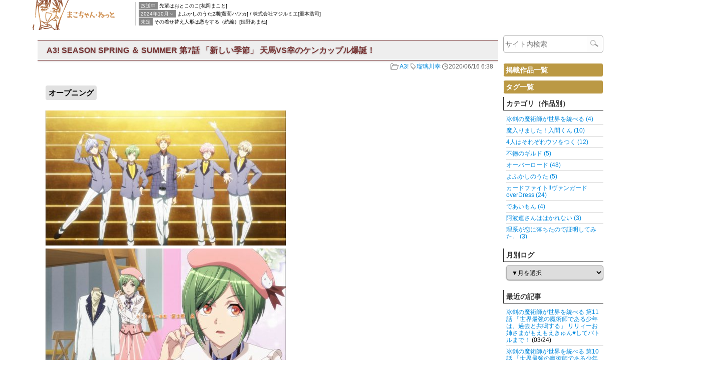

--- FILE ---
content_type: text/html; charset=UTF-8
request_url: http://mako-chan.net/a3/a3ss07/
body_size: 74177
content:
<!DOCTYPE html>
<html lang="ja">
<head prefix="og: http://ogp.me/ns# fb: http://ogp.me/ns/fb# article: http://ogp.me/ns/article#">
<meta charset="UTF-8" />
<meta name="viewport" content="width=device-width; initial-scale=1.0;" />
<meta name="format-detection" content="telephone=no" />
<link rel="alternate" type="application/rss+xml" title="まこちゃん・ねっと RSS" href="http://mako-chan.net/feed/" />
<title>A3! SEASON SPRING ＆ SUMMER 第7話 「新しい季節」 天馬VS幸のケンカップル爆誕！ | まこちゃん・ねっと</title>

<meta name="twitter:card" content="summary" />
<meta name="twitter:site" content="@mako_aoi" />
<meta property="og:url" content="http://mako-chan.net/a3/a3ss07/" />
<meta property="og:type" content="article" />
<meta property="og:title" content="A3! SEASON SPRING ＆ SUMMER 第7話 「新しい季節」 天馬VS幸のケンカップル爆誕！ | まこちゃん・ねっと" />
<meta property="og:site_name" content="まこちゃん・ねっと 女装・男の娘アニメなど" />
<meta property="og:image" content="http://mako-chan.net/pic/2020/06/a3ss07-ec-480x270.jpg" />
<meta property="og:description" content="オープニング 新しい夏組のオーディション。 スカウト枠として呼ばれた三好一成くんと瑠璃川幸くん。 幸「役者に興味があるかっていうとそうでもないし…」 立花いづみ（監督）「幸くんの衣装は、幸くんが一番似合うと思う。舞台に立 ..." />
<meta name="description" content="オープニング 新しい夏組のオーディション。 スカウト枠として呼ばれた三好一成くんと瑠璃川幸くん。 幸「役者に興味があるかっていうとそうでもないし…」 立花いづみ（監督）「幸くんの衣装は、幸くんが一番似合うと思う。舞台に立 ...">
<meta name="keywords" content="女装,男の娘,オトコの娘,アニメ,A3!,瑠璃川幸" />

<link rel='stylesheet' id='wp-block-library-css'  href='http://mako-chan.net/wp/wp-includes/css/dist/block-library/style.min.css?ver=5.6.16' type='text/css' media='all' />
<script type='text/javascript' src='http://mako-chan.net/wp/wp-includes/js/jquery/jquery.min.js?ver=3.5.1' id='jquery-core-js'></script>
<script type='text/javascript' src='http://mako-chan.net/wp/wp-includes/js/jquery/jquery-migrate.min.js?ver=3.3.2' id='jquery-migrate-js'></script>
<link rel="canonical" href="http://mako-chan.net/a3/a3ss07/" />
<!-- ## NXS/OG ## --><!-- ## NXSOGTAGS ## --><!-- ## NXS/OG ## -->
<link rel="stylesheet" type="text/css" href="http://mako-chan.net/wp/wp-content/themes/makonet22/style.css?ver=20221018" />
<script type="text/javascript" src="/js/jquery-1.10.2.min.js"></script>
<script type="text/javascript" src="http://mako-chan.net/wp/wp-content/themes/makonet22/js/js.js?ver=20220109"></script>
<link rel="stylesheet" href="https://maxcdn.bootstrapcdn.com/font-awesome/4.7.0/css/font-awesome.min.css">
<link rel="stylesheet" type="text/css" href="/lightbox/css/lightbox.css">
<script type="text/javascript" src="/lightbox/js/lightbox.js"></script>
<script type="text/javascript">$(document).ready(function() {$("a[href$='.jpg'], a[href$='.gif'], a[href$='.png']").attr("data-lightbox","image-1");});</script>
</head>

<body id="top">

<div id="container">

<header><div id="header">
	<h1 id="title"><a href="http://mako-chan.net/"><img src="http://mako-chan.net/wp/wp-content/themes/makonet22/img/title.png" alt="まこちゃん・ねっと" width="165" height="60" /></a></h1>

<div id="sc">			<div class="textwidget"><ul>
<li><span class="sc-t">放送中</span> 先輩はおとこのこ[花岡まこと]</li>
<li><span class="sc-t">2024年10月～</span> よふかしのうた2期[蘿蔔ハツカ] / 株式会社マジルミエ[重本浩司]</li>
<li><span class="sc-t">未定</span> その着せ替え人形は恋をする（続編）[姫野あまね]</li>
</ul>
</div>
		</div>
<div class="navBtn"><img src="http://mako-chan.net/wp/wp-content/themes/makonet22/img/menu.png" alt="" width="60" height="60" /></div>
<div class="closeBtn"><img src="http://mako-chan.net/wp/wp-content/themes/makonet22/img/menux.png" alt="" width="60" height="60" /></div>
</div></header>


<div id="main">

	<div id="main-content">

 
	
<section>
<div class="entry">
<article>
<h2 class="entry-title">A3! SEASON SPRING ＆ SUMMER 第7話 「新しい季節」 天馬VS幸のケンカップル爆誕！</h2>
<div class="entry-data"><span class="en-ct"><a href="http://mako-chan.net/a3/" rel="category tag">A3!</a></span>
<span class="en-tag"><a href="http://mako-chan.net/tag/%e7%91%a0%e7%92%83%e5%b7%9d%e5%b9%b8/" rel="tag">瑠璃川幸</a></span>
<span class="en-time">2020/06/16 6:38</span></div>
<div class="entry-content"><p><strong class="sub">オープニング</strong></p>
<p><a href="http://mako-chan.net/pic/2020/06/a3ss07-01.jpg"><img src="http://mako-chan.net/wp/wp-content/plugins/lazy-load/images/1x1.trans.gif" data-lazy-src="http://mako-chan.net/pic/2020/06/a3ss07-01-480x270.jpg" loading="lazy" width="480" height="270"><noscript><img loading="lazy" src="http://mako-chan.net/pic/2020/06/a3ss07-01-480x270.jpg" width="480" height="270" /></noscript></a><br />
<a href="http://mako-chan.net/pic/2020/06/a3ss07-02.jpg"><img src="http://mako-chan.net/wp/wp-content/plugins/lazy-load/images/1x1.trans.gif" data-lazy-src="http://mako-chan.net/pic/2020/06/a3ss07-02-480x270.jpg" loading="lazy" width="480" height="270"><noscript><img loading="lazy" src="http://mako-chan.net/pic/2020/06/a3ss07-02-480x270.jpg" width="480" height="270" /></noscript></a><br />
<a href="http://mako-chan.net/pic/2020/06/a3ss07-03.jpg"><img src="http://mako-chan.net/wp/wp-content/plugins/lazy-load/images/1x1.trans.gif" data-lazy-src="http://mako-chan.net/pic/2020/06/a3ss07-03-480x270.jpg" loading="lazy" width="480" height="270"><noscript><img loading="lazy" src="http://mako-chan.net/pic/2020/06/a3ss07-03-480x270.jpg" width="480" height="270" /></noscript></a><br />
<a href="http://mako-chan.net/pic/2020/06/a3ss07-04.jpg"><img src="http://mako-chan.net/wp/wp-content/plugins/lazy-load/images/1x1.trans.gif" data-lazy-src="http://mako-chan.net/pic/2020/06/a3ss07-04-480x270.jpg" loading="lazy" width="480" height="270"><noscript><img loading="lazy" src="http://mako-chan.net/pic/2020/06/a3ss07-04-480x270.jpg" width="480" height="270" /></noscript></a><br />
<a href="http://mako-chan.net/pic/2020/06/a3ss07-05.jpg"><img src="http://mako-chan.net/wp/wp-content/plugins/lazy-load/images/1x1.trans.gif" data-lazy-src="http://mako-chan.net/pic/2020/06/a3ss07-05-480x270.jpg" loading="lazy" width="480" height="270"><noscript><img loading="lazy" src="http://mako-chan.net/pic/2020/06/a3ss07-05-480x270.jpg" width="480" height="270" /></noscript></a></p>
<p><a href="http://mako-chan.net/pic/2020/06/a3ss07-06.jpg"><img src="http://mako-chan.net/wp/wp-content/plugins/lazy-load/images/1x1.trans.gif" data-lazy-src="http://mako-chan.net/pic/2020/06/a3ss07-06-480x270.jpg" loading="lazy" width="480" height="270"><noscript><img loading="lazy" src="http://mako-chan.net/pic/2020/06/a3ss07-06-480x270.jpg" width="480" height="270" /></noscript></a><br />
<a href="http://mako-chan.net/pic/2020/06/a3ss07-07.jpg"><img src="http://mako-chan.net/wp/wp-content/plugins/lazy-load/images/1x1.trans.gif" data-lazy-src="http://mako-chan.net/pic/2020/06/a3ss07-07-480x270.jpg" loading="lazy" width="480" height="270"><noscript><img loading="lazy" src="http://mako-chan.net/pic/2020/06/a3ss07-07-480x270.jpg" width="480" height="270" /></noscript></a><br />
新しい夏組のオーディション。<br />
スカウト枠として呼ばれた三好一成くんと<strong style="font-size: 125%; color: green;">瑠璃川幸くん</strong>。</p>
<p><a href="http://mako-chan.net/pic/2020/06/a3ss07-08.jpg"><img src="http://mako-chan.net/wp/wp-content/plugins/lazy-load/images/1x1.trans.gif" data-lazy-src="http://mako-chan.net/pic/2020/06/a3ss07-08-480x270.jpg" loading="lazy" width="480" height="270"><noscript><img loading="lazy" src="http://mako-chan.net/pic/2020/06/a3ss07-08-480x270.jpg" width="480" height="270" /></noscript></a><br />
幸「<strong style="font-size: 125%; color: green;">役者に興味があるかっていうとそうでもないし…</strong>」<br />
立花いづみ（監督）「<strong style="font-size: 125%;">幸くんの衣装は、幸くんが一番似合うと思う。舞台に立ったらきっと映えるよ！</strong>」</p>
<p>幸くんはすでに劇団の衣装係として活動していた。<br />
（<strong>実は第4話から出ていたそうですがチェックが及びませんでした…</strong>申し訳ありません！）<br />
これからは衣装兼役者としてやってみることに。</p>
<p><a href="http://mako-chan.net/pic/2020/06/a3ss07-09.jpg"><img src="http://mako-chan.net/wp/wp-content/plugins/lazy-load/images/1x1.trans.gif" data-lazy-src="http://mako-chan.net/pic/2020/06/a3ss07-09-480x270.jpg" loading="lazy" width="480" height="270"><noscript><img loading="lazy" src="http://mako-chan.net/pic/2020/06/a3ss07-09-480x270.jpg" width="480" height="270" /></noscript></a><br />
一成「<strong style="font-size: 125%;">ゆっきー、ロミジュリの衣装あれマジやばたん！アレンジ効いててチョーカッコイイ！</strong>」<br />
幸「<strong style="font-size: 125%; color: green;">このコミュ力たかおと同じ組…？</strong>」</p>
<p><a href="http://mako-chan.net/pic/2020/06/a3ss07-10.jpg"><img src="http://mako-chan.net/wp/wp-content/plugins/lazy-load/images/1x1.trans.gif" data-lazy-src="http://mako-chan.net/pic/2020/06/a3ss07-10-480x270.jpg" loading="lazy" width="480" height="270"><noscript><img loading="lazy" src="http://mako-chan.net/pic/2020/06/a3ss07-10-480x270.jpg" width="480" height="270" /></noscript></a><br />
<strong>幸くんの同級生・向坂椋くん</strong>がオーディションを受けにやってきた。</p>
<p>続いてやってきたのは、なんと<strong>超有名な実力派俳優の皇天馬くん</strong>だった！のだが…<br />
<a href="http://mako-chan.net/pic/2020/06/a3ss07-11.jpg"><img src="http://mako-chan.net/wp/wp-content/plugins/lazy-load/images/1x1.trans.gif" data-lazy-src="http://mako-chan.net/pic/2020/06/a3ss07-11-480x270.jpg" loading="lazy" width="480" height="270"><noscript><img loading="lazy" src="http://mako-chan.net/pic/2020/06/a3ss07-11-480x270.jpg" width="480" height="270" /></noscript></a><br />
幸「<strong style="font-size: 125%; color: green;">誰？</strong>」</p>
<p><a href="http://mako-chan.net/pic/2020/06/a3ss07-12.jpg"><img src="http://mako-chan.net/wp/wp-content/plugins/lazy-load/images/1x1.trans.gif" data-lazy-src="http://mako-chan.net/pic/2020/06/a3ss07-12-480x270.jpg" loading="lazy" width="480" height="270"><noscript><img loading="lazy" src="http://mako-chan.net/pic/2020/06/a3ss07-12-480x270.jpg" width="480" height="270" /></noscript></a><br />
天馬「<strong style="font-size: 125%;">あぁん？俺のこと知らないとかどこの田舎モンだよ？</strong>」</p>
<p><a href="http://mako-chan.net/pic/2020/06/a3ss07-13.jpg"><img src="http://mako-chan.net/wp/wp-content/plugins/lazy-load/images/1x1.trans.gif" data-lazy-src="http://mako-chan.net/pic/2020/06/a3ss07-13-480x270.jpg" loading="lazy" width="480" height="270"><noscript><img loading="lazy" src="http://mako-chan.net/pic/2020/06/a3ss07-13-480x270.jpg" width="480" height="270" /></noscript></a><br />
幸「<strong style="font-size: 125%; color: green;">はぁ～？</strong>」</p>
<p>一触即発！顔が近い！</p>
<p><a href="http://mako-chan.net/pic/2020/06/a3ss07-14.jpg"><img src="http://mako-chan.net/wp/wp-content/plugins/lazy-load/images/1x1.trans.gif" data-lazy-src="http://mako-chan.net/pic/2020/06/a3ss07-14-480x270.jpg" loading="lazy" width="480" height="270"><noscript><img loading="lazy" src="http://mako-chan.net/pic/2020/06/a3ss07-14-480x270.jpg" width="480" height="270" /></noscript></a><br />
早速オーディションへ。</p>
<p><a href="http://mako-chan.net/pic/2020/06/a3ss07-15.jpg"><img src="http://mako-chan.net/wp/wp-content/plugins/lazy-load/images/1x1.trans.gif" data-lazy-src="http://mako-chan.net/pic/2020/06/a3ss07-15-480x270.jpg" loading="lazy" width="480" height="270"><noscript><img loading="lazy" src="http://mako-chan.net/pic/2020/06/a3ss07-15-480x270.jpg" width="480" height="270" /></noscript></a><br />
幸「<strong style="font-size: 125%; color: green;">瑠璃川幸。中3。演劇経験はなし。</strong>」</p>
<p><a href="http://mako-chan.net/pic/2020/06/a3ss07-16.jpg"><img src="http://mako-chan.net/wp/wp-content/plugins/lazy-load/images/1x1.trans.gif" data-lazy-src="http://mako-chan.net/pic/2020/06/a3ss07-16-480x270.jpg" loading="lazy" width="480" height="270"><noscript><img loading="lazy" src="http://mako-chan.net/pic/2020/06/a3ss07-16-480x270.jpg" width="480" height="270" /></noscript></a><br />
天馬「俺より年下かよ。」<br />
幸「<strong style="font-size: 125%; color: green;">だから？</strong>」</p>
<p><a href="http://mako-chan.net/pic/2020/06/a3ss07-17.jpg"><img src="http://mako-chan.net/wp/wp-content/plugins/lazy-load/images/1x1.trans.gif" data-lazy-src="http://mako-chan.net/pic/2020/06/a3ss07-17-480x270.jpg" loading="lazy" width="480" height="270"><noscript><img loading="lazy" src="http://mako-chan.net/pic/2020/06/a3ss07-17-480x270.jpg" width="480" height="270" /></noscript></a><br />
天馬「礼儀がなってねぇ。」<br />
幸「<strong style="font-size: 125%; color: green;">はぁ～～？</strong>」</p>
<p>喜怒哀楽をつけて「おはよう」と言ってもらう。<br />
<a href="http://mako-chan.net/pic/2020/06/a3ss07-18.jpg"><img src="http://mako-chan.net/wp/wp-content/plugins/lazy-load/images/1x1.trans.gif" data-lazy-src="http://mako-chan.net/pic/2020/06/a3ss07-18-480x270.jpg" loading="lazy" width="480" height="270"><noscript><img loading="lazy" src="http://mako-chan.net/pic/2020/06/a3ss07-18-480x270.jpg" width="480" height="270" /></noscript></a><br />
幸「<strong style="font-size: 125%; color: green;">おはよう。（喜）</strong>」</p>
<p><a href="http://mako-chan.net/pic/2020/06/a3ss07-19.jpg"><img src="http://mako-chan.net/wp/wp-content/plugins/lazy-load/images/1x1.trans.gif" data-lazy-src="http://mako-chan.net/pic/2020/06/a3ss07-19-480x270.jpg" loading="lazy" width="480" height="270"><noscript><img loading="lazy" src="http://mako-chan.net/pic/2020/06/a3ss07-19-480x270.jpg" width="480" height="270" /></noscript></a><br />
幸「<strong style="font-size: 125%; color: green;">おはよう…（怒）</strong>」</p>
<p><a href="http://mako-chan.net/pic/2020/06/a3ss07-20.jpg"><img src="http://mako-chan.net/wp/wp-content/plugins/lazy-load/images/1x1.trans.gif" data-lazy-src="http://mako-chan.net/pic/2020/06/a3ss07-20-480x270.jpg" loading="lazy" width="480" height="270"><noscript><img loading="lazy" src="http://mako-chan.net/pic/2020/06/a3ss07-20-480x270.jpg" width="480" height="270" /></noscript></a><br />
幸「<strong style="font-size: 125%; color: green;">おはよう…（哀）</strong>」</p>
<p><a href="http://mako-chan.net/pic/2020/06/a3ss07-21.jpg"><img src="http://mako-chan.net/wp/wp-content/plugins/lazy-load/images/1x1.trans.gif" data-lazy-src="http://mako-chan.net/pic/2020/06/a3ss07-21-480x270.jpg" loading="lazy" width="480" height="270"><noscript><img loading="lazy" src="http://mako-chan.net/pic/2020/06/a3ss07-21-480x270.jpg" width="480" height="270" /></noscript></a><br />
幸「<strong style="font-size: 125%; color: green;">おはよう～（楽）</strong>」</p>
<p>まだまだな感じだが「<strong>度胸はある</strong>」との評価。</p>
<p><a href="http://mako-chan.net/pic/2020/06/a3ss07-22.jpg"><img src="http://mako-chan.net/wp/wp-content/plugins/lazy-load/images/1x1.trans.gif" data-lazy-src="http://mako-chan.net/pic/2020/06/a3ss07-22-480x270.jpg" loading="lazy" width="480" height="270"><noscript><img loading="lazy" src="http://mako-chan.net/pic/2020/06/a3ss07-22-480x270.jpg" width="480" height="270" /></noscript></a><br />
その後挑んだ天馬くんはというと…<strong>やはり経験を積んだプロのレベル！</strong></p>
<p><a href="http://mako-chan.net/pic/2020/06/a3ss07-23.jpg"><img src="http://mako-chan.net/wp/wp-content/plugins/lazy-load/images/1x1.trans.gif" data-lazy-src="http://mako-chan.net/pic/2020/06/a3ss07-23-480x270.jpg" loading="lazy" width="480" height="270"><noscript><img loading="lazy" src="http://mako-chan.net/pic/2020/06/a3ss07-23-480x270.jpg" width="480" height="270" /></noscript></a><br />
<a href="http://mako-chan.net/pic/2020/06/a3ss07-24.jpg"><img src="http://mako-chan.net/wp/wp-content/plugins/lazy-load/images/1x1.trans.gif" data-lazy-src="http://mako-chan.net/pic/2020/06/a3ss07-24-480x270.jpg" loading="lazy" width="480" height="270"><noscript><img loading="lazy" src="http://mako-chan.net/pic/2020/06/a3ss07-24-480x270.jpg" width="480" height="270" /></noscript></a><br />
あれだけ悪態をついていた<strong>幸くんの目にも思わず涙…。</strong></p>
<p><a href="http://mako-chan.net/pic/2020/06/a3ss07-25.jpg"><img src="http://mako-chan.net/wp/wp-content/plugins/lazy-load/images/1x1.trans.gif" data-lazy-src="http://mako-chan.net/pic/2020/06/a3ss07-25-480x270.jpg" loading="lazy" width="480" height="270"><noscript><img loading="lazy" src="http://mako-chan.net/pic/2020/06/a3ss07-25-480x270.jpg" width="480" height="270" /></noscript></a><br />
幸「<strong style="font-size: 125%; color: green;">…普通。</strong>」</p>
<p><a href="http://mako-chan.net/pic/2020/06/a3ss07-26.jpg"><img src="http://mako-chan.net/wp/wp-content/plugins/lazy-load/images/1x1.trans.gif" data-lazy-src="http://mako-chan.net/pic/2020/06/a3ss07-26-480x270.jpg" loading="lazy" width="480" height="270"><noscript><img loading="lazy" src="http://mako-chan.net/pic/2020/06/a3ss07-26-480x270.jpg" width="480" height="270" /></noscript></a><br />
天馬「<strong style="font-size: 125%;">なんだと！？</strong>」</p>
<p>つい意地を張ってしまう幸くん。</p>
<p><strong>結果は全員合格。</strong>もともと定員割れなので…。</p>
<p><a href="http://mako-chan.net/pic/2020/06/a3ss07-27.jpg"><img src="http://mako-chan.net/wp/wp-content/plugins/lazy-load/images/1x1.trans.gif" data-lazy-src="http://mako-chan.net/pic/2020/06/a3ss07-27-480x270.jpg" loading="lazy" width="480" height="270"><noscript><img loading="lazy" src="http://mako-chan.net/pic/2020/06/a3ss07-27-480x270.jpg" width="480" height="270" /></noscript></a><br />
天馬「<strong style="font-size: 125%;">ふざけんな！こんなレベルの低いやつらと一緒にやれってのか！</strong>」<br />
幸「<strong style="font-size: 125%; color: green;">自分をどこまで過大評価すんだこのポンコツ役者！</strong>」<br />
天馬「<strong style="font-size: 125%;">さっきから俺のどこがポンコツだって！？</strong>」<br />
幸「<strong style="font-size: 125%; color: green;">空気の読めないとこだよ！</strong>」<br />
天馬「<strong style="font-size: 125%;">なんだと！</strong>」</p>
<p>こんな2人に対し「<strong style="font-size: 125%;">ケンカップルで売れるぜ！</strong>」との声。</p>
<p><a href="http://mako-chan.net/pic/2020/06/a3ss07-28.jpg"><img src="http://mako-chan.net/wp/wp-content/plugins/lazy-load/images/1x1.trans.gif" data-lazy-src="http://mako-chan.net/pic/2020/06/a3ss07-28-480x270.jpg" loading="lazy" width="480" height="270"><noscript><img loading="lazy" src="http://mako-chan.net/pic/2020/06/a3ss07-28-480x270.jpg" width="480" height="270" /></noscript></a><br />
幸＆天馬「<strong style="font-size: 125%;">外野うるさい！！</strong>」</p>
<p><a href="http://mako-chan.net/pic/2020/06/a3ss07-29.jpg"><img src="http://mako-chan.net/wp/wp-content/plugins/lazy-load/images/1x1.trans.gif" data-lazy-src="http://mako-chan.net/pic/2020/06/a3ss07-29-480x270.jpg" loading="lazy" width="480" height="270"><noscript><img loading="lazy" src="http://mako-chan.net/pic/2020/06/a3ss07-29-480x270.jpg" width="480" height="270" /></noscript></a><br />
3ヶ月後の旗揚げ公演まで、果たしてうまくやっていけるのか？<br />
これからは寮生活。<strong>夏組用は3部屋あり、基本は相部屋</strong>の形。</p>
<p><a href="http://mako-chan.net/pic/2020/06/a3ss07-30.jpg"><img src="http://mako-chan.net/wp/wp-content/plugins/lazy-load/images/1x1.trans.gif" data-lazy-src="http://mako-chan.net/pic/2020/06/a3ss07-30-480x270.jpg" loading="lazy" width="480" height="270"><noscript><img loading="lazy" src="http://mako-chan.net/pic/2020/06/a3ss07-30-480x270.jpg" width="480" height="270" /></noscript></a><br />
コミュ力たかおこと一成くんに同室に誘われるも「<strong style="font-size: 125%; color: green;">ムリ</strong>」と幸くん。</p>
<p><a href="http://mako-chan.net/pic/2020/06/a3ss07-31.jpg"><img src="http://mako-chan.net/wp/wp-content/plugins/lazy-load/images/1x1.trans.gif" data-lazy-src="http://mako-chan.net/pic/2020/06/a3ss07-31-480x270.jpg" loading="lazy" width="480" height="270"><noscript><img loading="lazy" src="http://mako-chan.net/pic/2020/06/a3ss07-31-480x270.jpg" width="480" height="270" /></noscript></a><br />
一成くんと椋くんが一緒の部屋になることに。<br />
まだ4人しかいないので、とりあえず天馬くんと幸くんは1人1部屋となる。</p>
<p><a href="http://mako-chan.net/pic/2020/06/a3ss07-32.jpg"><img src="http://mako-chan.net/wp/wp-content/plugins/lazy-load/images/1x1.trans.gif" data-lazy-src="http://mako-chan.net/pic/2020/06/a3ss07-32-480x270.jpg" loading="lazy" width="480" height="270"><noscript><img loading="lazy" src="http://mako-chan.net/pic/2020/06/a3ss07-32-480x270.jpg" width="480" height="270" /></noscript></a><br />
<a href="http://mako-chan.net/pic/2020/06/a3ss07-33.jpg"><img src="http://mako-chan.net/wp/wp-content/plugins/lazy-load/images/1x1.trans.gif" data-lazy-src="http://mako-chan.net/pic/2020/06/a3ss07-33-480x270.jpg" loading="lazy" width="480" height="270"><noscript><img loading="lazy" src="http://mako-chan.net/pic/2020/06/a3ss07-33-480x270.jpg" width="480" height="270" /></noscript></a><br />
<a href="http://mako-chan.net/pic/2020/06/a3ss07-34.jpg"><img src="http://mako-chan.net/wp/wp-content/plugins/lazy-load/images/1x1.trans.gif" data-lazy-src="http://mako-chan.net/pic/2020/06/a3ss07-34-480x270.jpg" loading="lazy" width="480" height="270"><noscript><img loading="lazy" src="http://mako-chan.net/pic/2020/06/a3ss07-34-480x270.jpg" width="480" height="270" /></noscript></a><br />
と、そこに現れたのは…！</p>
<p><a href="http://mako-chan.net/pic/2020/06/a3ss07-35.jpg"><img src="http://mako-chan.net/wp/wp-content/plugins/lazy-load/images/1x1.trans.gif" data-lazy-src="http://mako-chan.net/pic/2020/06/a3ss07-35-480x270.jpg" loading="lazy" width="480" height="270"><noscript><img loading="lazy" src="http://mako-chan.net/pic/2020/06/a3ss07-35-480x270.jpg" width="480" height="270" /></noscript></a><br />
<a href="http://mako-chan.net/pic/2020/06/a3ss07-36.jpg"><img src="http://mako-chan.net/wp/wp-content/plugins/lazy-load/images/1x1.trans.gif" data-lazy-src="http://mako-chan.net/pic/2020/06/a3ss07-36-480x270.jpg" loading="lazy" width="480" height="270"><noscript><img loading="lazy" src="http://mako-chan.net/pic/2020/06/a3ss07-36-480x270.jpg" width="480" height="270" /></noscript></a><br />
<strong>劇場の支配人</strong>にびっくり！<br />
支配人が言うには、<strong>203号室からは謎の声がするからやめた方がいい</strong>という！</p>
<p><a href="http://mako-chan.net/pic/2020/06/a3ss07-37.jpg"><img src="http://mako-chan.net/wp/wp-content/plugins/lazy-load/images/1x1.trans.gif" data-lazy-src="http://mako-chan.net/pic/2020/06/a3ss07-37-480x270.jpg" loading="lazy" width="480" height="270"><noscript><img loading="lazy" src="http://mako-chan.net/pic/2020/06/a3ss07-37-480x270.jpg" width="480" height="270" /></noscript></a><br />
それを聞いて幸くんに「<strong>部屋を代われ</strong>」と言い出す天馬くん。怖いの～？</p>
<p>とにかく203号室を見てみないことには始まらない。</p>
<p><a href="http://mako-chan.net/pic/2020/06/a3ss07-38.jpg"><img src="http://mako-chan.net/wp/wp-content/plugins/lazy-load/images/1x1.trans.gif" data-lazy-src="http://mako-chan.net/pic/2020/06/a3ss07-38-480x270.jpg" loading="lazy" width="480" height="270"><noscript><img loading="lazy" src="http://mako-chan.net/pic/2020/06/a3ss07-38-480x270.jpg" width="480" height="270" /></noscript></a><br />
<a href="http://mako-chan.net/pic/2020/06/a3ss07-39.jpg"><img src="http://mako-chan.net/wp/wp-content/plugins/lazy-load/images/1x1.trans.gif" data-lazy-src="http://mako-chan.net/pic/2020/06/a3ss07-39-480x270.jpg" loading="lazy" width="480" height="270"><noscript><img loading="lazy" src="http://mako-chan.net/pic/2020/06/a3ss07-39-480x270.jpg" width="480" height="270" /></noscript></a><br />
<a href="http://mako-chan.net/pic/2020/06/a3ss07-40.jpg"><img src="http://mako-chan.net/wp/wp-content/plugins/lazy-load/images/1x1.trans.gif" data-lazy-src="http://mako-chan.net/pic/2020/06/a3ss07-40-480x270.jpg" loading="lazy" width="480" height="270"><noscript><img loading="lazy" src="http://mako-chan.net/pic/2020/06/a3ss07-40-480x270.jpg" width="480" height="270" /></noscript></a><br />
聞き耳を立ててみる。<br />
<strong>おっ、いい脚ですね～。</strong></p>
<p><a href="http://mako-chan.net/pic/2020/06/a3ss07-41.jpg"><img src="http://mako-chan.net/wp/wp-content/plugins/lazy-load/images/1x1.trans.gif" data-lazy-src="http://mako-chan.net/pic/2020/06/a3ss07-41-480x270.jpg" loading="lazy" width="480" height="270"><noscript><img loading="lazy" src="http://mako-chan.net/pic/2020/06/a3ss07-41-480x270.jpg" width="480" height="270" /></noscript></a><br />
<strong>何かうめき声のような音が！！</strong></p>
<p><a href="http://mako-chan.net/pic/2020/06/a3ss07-42.jpg"><img src="http://mako-chan.net/wp/wp-content/plugins/lazy-load/images/1x1.trans.gif" data-lazy-src="http://mako-chan.net/pic/2020/06/a3ss07-42-480x270.jpg" loading="lazy" width="480" height="270"><noscript><img loading="lazy" src="http://mako-chan.net/pic/2020/06/a3ss07-42-480x270.jpg" width="480" height="270" /></noscript></a><br />
<a href="http://mako-chan.net/pic/2020/06/a3ss07-43.jpg"><img src="http://mako-chan.net/wp/wp-content/plugins/lazy-load/images/1x1.trans.gif" data-lazy-src="http://mako-chan.net/pic/2020/06/a3ss07-43-480x270.jpg" loading="lazy" width="480" height="270"><noscript><img loading="lazy" src="http://mako-chan.net/pic/2020/06/a3ss07-43-480x270.jpg" width="480" height="270" /></noscript></a><br />
勇気を出してドアを開けてみると、<strong>そこには幽霊！？</strong></p>
<p><a href="http://mako-chan.net/pic/2020/06/a3ss07-44.jpg"><img src="http://mako-chan.net/wp/wp-content/plugins/lazy-load/images/1x1.trans.gif" data-lazy-src="http://mako-chan.net/pic/2020/06/a3ss07-44-480x270.jpg" loading="lazy" width="480" height="270"><noscript><img loading="lazy" src="http://mako-chan.net/pic/2020/06/a3ss07-44-480x270.jpg" width="480" height="270" /></noscript></a><br />
<a href="http://mako-chan.net/pic/2020/06/a3ss07-45.jpg"><img src="http://mako-chan.net/wp/wp-content/plugins/lazy-load/images/1x1.trans.gif" data-lazy-src="http://mako-chan.net/pic/2020/06/a3ss07-45-480x270.jpg" loading="lazy" width="480" height="270"><noscript><img loading="lazy" src="http://mako-chan.net/pic/2020/06/a3ss07-45-480x270.jpg" width="480" height="270" /></noscript></a><br />
三角「<strong style="font-size: 125%;">おにぎりって神秘～！</strong>」</p>
<p>いや、人だった。<br />
彼は勝手にここに住み着いていた斑鳩三角（いかるが みすみ）くんだった。<br />
彼は<strong>三角形のものが好き</strong>で、中には<strong>やたらと三角形のもの</strong>が。</p>
<p><a href="http://mako-chan.net/pic/2020/06/a3ss07-46.jpg"><img src="http://mako-chan.net/wp/wp-content/plugins/lazy-load/images/1x1.trans.gif" data-lazy-src="http://mako-chan.net/pic/2020/06/a3ss07-46-480x270.jpg" loading="lazy" width="480" height="270"><noscript><img loading="lazy" src="http://mako-chan.net/pic/2020/06/a3ss07-46-480x270.jpg" width="480" height="270" /></noscript></a><br />
幸「<strong style="font-size: 125%; color: green;">ゴミ…？</strong>」<br />
三角「<strong style="font-size: 125%;">ゴミじゃないよ。俺の宝物。</strong>」</p>
<p><a href="http://mako-chan.net/pic/2020/06/a3ss07-47.jpg"><img src="http://mako-chan.net/wp/wp-content/plugins/lazy-load/images/1x1.trans.gif" data-lazy-src="http://mako-chan.net/pic/2020/06/a3ss07-47-480x270.jpg" loading="lazy" width="480" height="270"><noscript><img loading="lazy" src="http://mako-chan.net/pic/2020/06/a3ss07-47-480x270.jpg" width="480" height="270" /></noscript></a><br />
不法侵入で追われる三角くんだが、<strong>逃げる際に類まれなる身体能力を見せる。</strong></p>
<p>監督はとにかくメンバーが欲しいということもあり、三角くんに「<strong>芝居をやるならあの部屋に住んでいい</strong>」と勧めるのだった。</p>
<p><a href="http://mako-chan.net/pic/2020/06/a3ss07-48.jpg"><img src="http://mako-chan.net/wp/wp-content/plugins/lazy-load/images/1x1.trans.gif" data-lazy-src="http://mako-chan.net/pic/2020/06/a3ss07-48-480x270.jpg" loading="lazy" width="480" height="270"><noscript><img loading="lazy" src="http://mako-chan.net/pic/2020/06/a3ss07-48-480x270.jpg" width="480" height="270" /></noscript></a><br />
幸「<strong style="font-size: 125%; color: green;">どうなっても知らないからね…</strong>」</p>
<p><a href="http://mako-chan.net/pic/2020/06/a3ss07-49.jpg"><img src="http://mako-chan.net/wp/wp-content/plugins/lazy-load/images/1x1.trans.gif" data-lazy-src="http://mako-chan.net/pic/2020/06/a3ss07-49-480x270.jpg" loading="lazy" width="480" height="270"><noscript><img loading="lazy" src="http://mako-chan.net/pic/2020/06/a3ss07-49-480x270.jpg" width="480" height="270" /></noscript></a><br />
で、この三角くんとの同室は勘弁となり…。</p>
<p><a href="http://mako-chan.net/pic/2020/06/a3ss07-50.jpg"><img src="http://mako-chan.net/wp/wp-content/plugins/lazy-load/images/1x1.trans.gif" data-lazy-src="http://mako-chan.net/pic/2020/06/a3ss07-50-480x270.jpg" loading="lazy" width="480" height="270"><noscript><img loading="lazy" src="http://mako-chan.net/pic/2020/06/a3ss07-50-480x270.jpg" width="480" height="270" /></noscript></a><br />
天馬「<strong style="font-size: 125%;">おい瑠璃川、お前と同室で我慢してやるわ。</strong>」<br />
幸「<strong style="font-size: 125%; color: green;">はぁ？別に我慢して同室になってくれなくてもいいんだけど。</strong>」</p>
<p><a href="http://mako-chan.net/pic/2020/06/a3ss07-51.jpg"><img src="http://mako-chan.net/wp/wp-content/plugins/lazy-load/images/1x1.trans.gif" data-lazy-src="http://mako-chan.net/pic/2020/06/a3ss07-51-480x270.jpg" loading="lazy" width="480" height="270"><noscript><img loading="lazy" src="http://mako-chan.net/pic/2020/06/a3ss07-51-480x270.jpg" width="480" height="270" /></noscript></a><br />
天馬「<strong style="font-size: 125%;">おい待て！俺は201号室で寝るからな！</strong>」<br />
幸「<strong style="font-size: 125%; color: green;">勝手に決めるなポンコツ役者！</strong>」</p>
<p><a href="http://mako-chan.net/pic/2020/06/a3ss07-52.jpg"><img src="http://mako-chan.net/wp/wp-content/plugins/lazy-load/images/1x1.trans.gif" data-lazy-src="http://mako-chan.net/pic/2020/06/a3ss07-52-480x270.jpg" loading="lazy" width="480" height="270"><noscript><img loading="lazy" src="http://mako-chan.net/pic/2020/06/a3ss07-52-480x270.jpg" width="480" height="270" /></noscript></a><br />
幸「<strong style="font-size: 125%; color: green;">ついて来るなポンコツ！</strong>」<br />
天馬「<strong style="font-size: 125%;">ポンコツポンコツ言い過ぎだぞこのやろう！</strong>」<br />
幸「<strong style="font-size: 125%; color: green;">ポンコツだからポンコツって言ってるんでしょ！</strong>」<br />
天馬「<strong style="font-size: 125%;">こうなったらお前のその腐った根性叩き直してやるよ！</strong>」<br />
幸「<strong style="font-size: 125%; color: green;">どっちが腐ってるんだよ！</strong>」<br />
天馬「<strong style="font-size: 125%;">あぁん！？</strong>」</p>
<p>結局同室になる流れ…<br />
やはりこの<strong>ケンカップル</strong>、運命か。</p>
<p><strong class="sub">エンディング</strong></p>
<p><a href="http://mako-chan.net/pic/2020/06/a3ss07-53.jpg"><img src="http://mako-chan.net/wp/wp-content/plugins/lazy-load/images/1x1.trans.gif" data-lazy-src="http://mako-chan.net/pic/2020/06/a3ss07-53-480x270.jpg" loading="lazy" width="480" height="270"><noscript><img loading="lazy" src="http://mako-chan.net/pic/2020/06/a3ss07-53-480x270.jpg" width="480" height="270" /></noscript></a><br />
<a href="http://mako-chan.net/pic/2020/06/a3ss07-54.jpg"><img src="http://mako-chan.net/wp/wp-content/plugins/lazy-load/images/1x1.trans.gif" data-lazy-src="http://mako-chan.net/pic/2020/06/a3ss07-54-480x270.jpg" loading="lazy" width="480" height="270"><noscript><img loading="lazy" src="http://mako-chan.net/pic/2020/06/a3ss07-54-480x270.jpg" width="480" height="270" /></noscript></a><br />
<a href="http://mako-chan.net/pic/2020/06/a3ss07-55.jpg"><img src="http://mako-chan.net/wp/wp-content/plugins/lazy-load/images/1x1.trans.gif" data-lazy-src="http://mako-chan.net/pic/2020/06/a3ss07-55-480x270.jpg" loading="lazy" width="480" height="270"><noscript><img loading="lazy" src="http://mako-chan.net/pic/2020/06/a3ss07-55-480x270.jpg" width="480" height="270" /></noscript></a><br />
<a href="http://mako-chan.net/pic/2020/06/a3ss07-56.jpg"><img src="http://mako-chan.net/wp/wp-content/plugins/lazy-load/images/1x1.trans.gif" data-lazy-src="http://mako-chan.net/pic/2020/06/a3ss07-56-480x270.jpg" loading="lazy" width="480" height="270"><noscript><img loading="lazy" src="http://mako-chan.net/pic/2020/06/a3ss07-56-480x270.jpg" width="480" height="270" /></noscript></a></p>
</div>
<div class="entry-data"><span class="en-ct"><a href="http://mako-chan.net/a3/" rel="category tag">A3!</a></span>
<span class="en-tag"><a href="http://mako-chan.net/tag/%e7%91%a0%e7%92%83%e5%b7%9d%e5%b9%b8/" rel="tag">瑠璃川幸</a></span>
<span class="en-time">2020/06/16 6:38</span></div>


<div id="socialbox">
<a class="share_btn2 shtw" href="https://twitter.com/share?text=A3%21+SEASON+SPRING+%EF%BC%86+SUMMER+%E7%AC%AC7%E8%A9%B1+%E3%80%8C%E6%96%B0%E3%81%97%E3%81%84%E5%AD%A3%E7%AF%80%E3%80%8D+%E5%A4%A9%E9%A6%ACVS%E5%B9%B8%E3%81%AE%E3%82%B1%E3%83%B3%E3%82%AB%E3%83%83%E3%83%97%E3%83%AB%E7%88%86%E8%AA%95%EF%BC%81&url=http%3A%2F%2Fmako-chan.net%2Fa3%2Fa3ss07%2F&tw_p=tweetbutton&related="mako_aoi" target="_blank">
  <i class="fa fa-twitter"></i>
</a>
<a class="share_btn2 shhtb" href="http://b.hatena.ne.jp/entry/http://mako-chan.net/a3/a3ss07/" data-hatena-bookmark-title="A3! SEASON SPRING ＆ SUMMER 第7話 「新しい季節」 天馬VS幸のケンカップル爆誕！ | まこちゃん・ねっと" target="_blank">
  B!
</a>
<a class="share_btn2 shfb" href="https://www.facebook.com/sharer.php?src=bm&u=http%3A%2F%2Fmako-chan.net%2Fa3%2Fa3ss07%2F&t=A3%21+SEASON+SPRING+%EF%BC%86+SUMMER+%E7%AC%AC7%E8%A9%B1+%E3%80%8C%E6%96%B0%E3%81%97%E3%81%84%E5%AD%A3%E7%AF%80%E3%80%8D+%E5%A4%A9%E9%A6%ACVS%E5%B9%B8%E3%81%AE%E3%82%B1%E3%83%B3%E3%82%AB%E3%83%83%E3%83%97%E3%83%AB%E7%88%86%E8%AA%95%EF%BC%81" target="_blank">
  <i class="fa fa-facebook"></i>
</a><!--
<a class="share_btn2 shgp" href="https://plus.google.com/share?url=http%3A%2F%2Fmako-chan.net%2Fa3%2Fa3ss07%2F" target="_blank">
  <i class="fa fa-google-plus"></i>
</a>-->
<a class="share_btn2" href="https://timeline.line.me/social-plugin/share?url=http%3A%2F%2Fmako-chan.net%2Fa3%2Fa3ss07%2F" target="_blank"><img src="/img/line.png" width="40" height="40" /></a>
</div>


</article>

<div id="amlink"><ul><li><a href="http://www.amazon.co.jp/exec/obidos/ASIN/4758034141/makochan08-22/ref=nosim/" target="_blank"><img src="http://ws-fe.amazon-adsystem.com/widgets/q?_encoding=UTF8&ASIN=4758034141&Format=_SS172_&ID=AsinImage&MarketPlace=JP&ServiceVersion=20070822&WS=1&tag=makochan08-22" alt="" /><p>A3! SUMMER #1 (ZERO-SUMコミックス)</p></a></li>
<li><a href="http://www.amazon.co.jp/exec/obidos/ASIN/B0862TDJ7R/makochan08-22/ref=nosim/" target="_blank"><img src="http://ws-fe.amazon-adsystem.com/widgets/q?_encoding=UTF8&ASIN=B0862TDJ7R&Format=_SS172_&ID=AsinImage&MarketPlace=JP&ServiceVersion=20070822&WS=1&tag=makochan08-22" alt="" /><p>アニメ『A3!』3[Blu-ray]</p></a></li>
</ul></div>


<nav>
<h3 class="comments-title">『A3!』カテゴリの記事 <a href="http://mako-chan.net/a3/">→もっと見る</a></h3>
<div id="cat-kiji">
<ul>
<li id="cat-kiji-new"><a href="http://mako-chan.net/a3/a3ss08/"><p class="cat-kiji-img"><img src="http://mako-chan.net/pic/2020/06/a3ss08-01-480x270.jpg" alt="" /></p><p>A3! SEASON SPRING ＆ SUMMER 第8話 「千夜一夜物語」 幸くんと椋くん</p></a></li>

<li id="cat-kiji-this"><p class="cat-kiji-img"><img src="http://mako-chan.net/pic/2020/06/a3ss07-ec-480x270.jpg" alt="" /></p><p>A3! SEASON SPRING ＆ SUMMER 第7話 「新しい季節」 天馬VS幸のケンカップル爆誕！</p></li>

<li id="cat-kiji-old"><a href="http://mako-chan.net/a3/a3ss06/"><p class="cat-kiji-img"><img src="http://mako-chan.net/pic/2020/05/a3ss06-02-480x270.jpg" alt="" /></p><p>A3! SEASON SPRING ＆ SUMMER 第6話 夏組の顔見せ・女装の瑠璃川幸くん</p></a></li>
</ul>
</div>
</nav>


<dl id="track-com">
<dt class=""><span>▼</span>コメント(0) / トラックバック(0)</dt>
<dd>
<div id="trackback">
<h3 class="comments-title">トラックバック (0件)</h3>
	<ol class="commentlist">
		</ol>
<form>
<p><label for="tb_url">トラックバックURL</label><input type="text" onfocus="this.select()" readonly="readonly" value="http://mako-chan.net/a3/a3ss07/trackback/" id="tb_url" /></p>
</form>
</div><!-- /trackback -->


<div id="comments">

<h3 class="comments-title">コメント (0件)</h3>
	<ol class="commentlist">
	</ol>

	<div id="respond" class="comment-respond">
		<h3 id="reply-title" class="comment-reply-title">コメントを残す <small><a rel="nofollow" id="cancel-comment-reply-link" href="/a3/a3ss07/#respond" style="display:none;">コメントをキャンセル</a></small></h3><form action="http://mako-chan.net/wp/wp-comments-post.php" method="post" id="commentform" class="comment-form"><p class="comment-notes"><span id="email-notes">メールアドレスが公開されることはありません。</span></p><p class="comment-form-comment"><label for="comment">コメント</label> <textarea id="comment" name="comment" cols="45" rows="8" maxlength="65525" required="required"></textarea></p><p class="comment-form-author"><label for="author">名前</label> <input id="author" name="author" type="text" value="" size="30" maxlength="245" /></p>
<p class="comment-form-email"><label for="email">メール</label> <input id="email" name="email" type="text" value="" size="30" maxlength="100" aria-describedby="email-notes" /></p>
<p class="comment-form-url"><label for="url">サイト</label> <input id="url" name="url" type="text" value="" size="30" maxlength="200" /></p>
<p class="comment-form-cookies-consent"><input id="wp-comment-cookies-consent" name="wp-comment-cookies-consent" type="checkbox" value="yes" /> <label for="wp-comment-cookies-consent">次回のコメントで使用するためブラウザーに自分の名前、メールアドレス、サイトを保存する。</label></p>
<p class="form-submit"><input name="submit" type="submit" id="submit" class="submit" value="コメントを送信" /> <input type='hidden' name='comment_post_ID' value='47858' id='comment_post_ID' />
<input type='hidden' name='comment_parent' id='comment_parent' value='0' />
</p><p style="display: none;"><input type="hidden" id="akismet_comment_nonce" name="akismet_comment_nonce" value="f356ef172a" /></p><input type="hidden" id="ak_js" name="ak_js" value="210"/><textarea name="ak_hp_textarea" cols="45" rows="8" maxlength="100" style="display: none !important;"></textarea></form>	</div><!-- #respond -->
	
</div><!-- #comments -->
</dd>
</dl>


<ul id="breadcrumb">
<li itemscope itemtype="http://data-vocabulary.org/Breadcrumb">
<a href="http://mako-chan.net" itemprop="url"><span itemprop="title">ホーム</span></a> &rsaquo;
</li>
<li itemscope itemtype="http://data-vocabulary.org/Breadcrumb">
<a href="http://mako-chan.net/a3/" itemprop="url"><span itemprop="title">A3!</span></a> &rsaquo;
</li>
<li>A3! SEASON SPRING ＆ SUMMER 第7話 「新しい季節」 天馬VS幸のケンカップル爆誕！</li>
</ul><!-- /breadcrumb -->


</div><!--/entry-->
</section>


	
	

	</div><!--/main-content-->


	<div id="sidebar">

	<nav>

	<form action="/" method="get" id="searchform">
	<input type="search" name="s" id="keywords" value="" placeholder="サイト内検索" title="サイト内検索" /><input type="image" src="http://mako-chan.net/wp/wp-content/themes/makonet22/img/searchbtn.gif" alt="検索" id="searchBtn" />
	</form>

	<div class="sidebn"><a href="http://mako-chan.net/list/">掲載作品一覧</a></div>
	<div class="sidebn"><a href="http://mako-chan.net/tagcloud/">タグ一覧</a></div>


<dl class="sidemenu">
	<dt>カテゴリ（作品別）</dt>
	<dd id="scdd">
		<ul id="sidemenu-Category"><li><a href="http://mako-chan.net/hyouken/">冰剣の魔術師が世界を統べる (4)</a></li><li><a href="http://mako-chan.net/iruma/">魔入りました！入間くん (10)</a></li><li><a href="http://mako-chan.net/4uso/">4人はそれぞれウソをつく (12)</a></li><li><a href="http://mako-chan.net/futoku/">不徳のギルド (5)</a></li><li><a href="http://mako-chan.net/overlord/">オーバーロード (48)</a></li><li><a href="http://mako-chan.net/yofukashi/">よふかしのうた (5)</a></li><li><a href="http://mako-chan.net/vanguard/">カードファイト!!ヴァンガード overDress (24)</a></li><li><a href="http://mako-chan.net/deaimon/">であいもん (4)</a></li><li><a href="http://mako-chan.net/aharen/">阿波連さんははかれない (3)</a></li><li><a href="http://mako-chan.net/rikekoi/">理系が恋に落ちたので証明してみた。 (3)</a></li><li><a href="http://mako-chan.net/date-a-live/">デート・ア・ライブ (9)</a></li><li><a href="http://mako-chan.net/komisan/">古見さんは、コミュ症です。 (3)</a></li><li><a href="http://mako-chan.net/sasamiya/">佐々木と宮野 (4)</a></li><li><a href="http://mako-chan.net/kimetsu/">鬼滅の刃 (11)</a></li><li><a href="http://mako-chan.net/blueperiod/">ブルーピリオド (11)</a></li><li><a href="http://mako-chan.net/meikyubc/">迷宮ブラックカンパニー (9)</a></li><li><a href="http://mako-chan.net/megamiryou/">女神寮の寮母くん。 (10)</a></li><li><a href="http://mako-chan.net/maidragon/">小林さんちのメイドラゴン (3)</a></li><li><a href="http://mako-chan.net/sentoin/">戦闘員、派遣します！ (1)</a></li><li><a href="http://mako-chan.net/zombiesaga/">ゾンビランドサガ (23)</a></li><li><a href="http://mako-chan.net/pripara/">プリパラ (162)</a></li><li><a href="http://mako-chan.net/ichu/">アイ★チュウ (11)</a></li><li><a href="http://mako-chan.net/mewkle/">ミュークルドリーミー (2)</a></li><li><a href="http://mako-chan.net/conan/">名探偵コナン (3)</a></li><li><a href="http://mako-chan.net/rezero/">Re:ゼロから始める異世界生活 (16)</a></li><li><a href="http://mako-chan.net/dogeza/">土下座で頼んでみた (1)</a></li><li><a href="http://mako-chan.net/mahouka/">魔法科高校の劣等生 (1)</a></li><li><a href="http://mako-chan.net/a3/">A3! (17)</a></li><li><a href="http://mako-chan.net/oregairu/">やはり俺の青春ラブコメはまちがっている。 (26)</a></li><li><a href="http://mako-chan.net/maousama/">魔王様、リトライ！ (9)</a></li><li><a href="http://mako-chan.net/kinpri/">KING OF PRISM (17)</a></li><li><a href="http://mako-chan.net/sarazanmai/">さらざんまい (7)</a></li><li><a href="http://mako-chan.net/nobutsuma/">ノブナガ先生の幼な妻 (4)</a></li><li><a href="http://mako-chan.net/meikoi/">明治東亰恋伽 (3)</a></li><li><a href="http://mako-chan.net/gridman/">SSSS.GRIDMAN (1)</a></li><li><a href="http://mako-chan.net/ulysses/">ユリシーズ ジャンヌ・ダルクと錬金の騎士 (10)</a></li><li><a href="http://mako-chan.net/soraumi/">ソラとウミのアイダ (5)</a></li><li><a href="http://mako-chan.net/idolmaster/">アイドルマスターシリーズ (16)</a></li><li><a href="http://mako-chan.net/juliet/">寄宿学校のジュリエット (2)</a></li><li><a href="http://mako-chan.net/sunoharasou/">すのはら荘の管理人さん (13)</a></li><li><a href="http://mako-chan.net/steinsgate/">Steins;Gate (19)</a></li><li><a href="http://mako-chan.net/shingeki/">進撃の巨人 (3)</a></li><li><a href="http://mako-chan.net/hsdd/">ハイスクールD×D (32)</a></li><li><a href="http://mako-chan.net/tokyoghoul/">東京喰種 (1)</a></li><li><a href="http://mako-chan.net/piano/">ピアノの森 (1)</a></li><li><a href="http://mako-chan.net/mgs/">魔法少女サイト (8)</a></li><li><a href="http://mako-chan.net/tonkotsu/">博多豚骨ラーメンズ (12)</a></li><li><a href="http://mako-chan.net/touken/">刀剣乱舞 (19)</a></li><li><a href="http://mako-chan.net/fate-apocrypha/">Fate/Apocrypha (58)</a></li><li><a href="http://mako-chan.net/blends/">ブレンド・S (21)</a></li><li><a href="http://mako-chan.net/kujisuna/">クジラの子らは砂上に歌う (12)</a></li><li><a href="http://mako-chan.net/lovekome/">ラブ米-WE LOVE RICE- (3)</a></li><li><a href="http://mako-chan.net/7o3x/">ナナマル サンバツ (9)</a></li><li><a href="http://mako-chan.net/sukakeda/">スカートの中はケダモノでした。 (13)</a></li><li><a href="http://mako-chan.net/knights-magic/">ナイツ＆マジック (14)</a></li><li><a href="http://mako-chan.net/kingofidol/">キング・オブ・アイドル (2)</a></li><li><a href="http://mako-chan.net/twinangel/">ツインエンジェルBREAK (16)</a></li><li><a href="http://mako-chan.net/kenkabancho/">喧嘩番長 乙女 -Girl Beats Boys- (6)</a></li><li><a href="http://mako-chan.net/clockwork/">クロックワーク・プラネット (2)</a></li><li><a href="http://mako-chan.net/tsugumomo/">つぐもも (6)</a></li><li><a href="http://mako-chan.net/fukumenkei/">覆面系ノイズ (2)</a></li><li><a href="http://mako-chan.net/nanbaka/">ナンバカ (3)</a></li><li><a href="http://mako-chan.net/watamote/">私がモテてどうすんだ (2)</a></li><li><a href="http://mako-chan.net/utapri/">うたの☆プリンスさまっ♪ (26)</a></li><li><a href="http://mako-chan.net/shonenmaid/">少年メイド (8)</a></li><li><a href="http://mako-chan.net/bproject/">B-PROJECT～鼓動＊アンビシャス～ (1)</a></li><li><a href="http://mako-chan.net/hatsukoim/">初恋モンスター (1)</a></li><li><a href="http://mako-chan.net/activeraid/">アクティヴレイド －機動強襲室第八係－ (8)</a></li><li><a href="http://mako-chan.net/saijaku/">最弱無敗の神装機竜 (2)</a></li><li><a href="http://mako-chan.net/ansatsu/">暗殺教室 (4)</a></li><li><a href="http://mako-chan.net/pos/">プリンス・オブ・ストライド (5)</a></li><li><a href="http://mako-chan.net/ojimasyu/">おじさんとマシュマロ (1)</a></li><li><a href="http://mako-chan.net/hackadoll/">ハッカドール THE あにめ～しょん (14)</a></li><li><a href="http://mako-chan.net/aoharu/">青春×機関銃 (1)</a></li><li><a href="http://mako-chan.net/okusama/">おくさまが生徒会長！ (3)</a></li><li><a href="http://mako-chan.net/working/">WORKING!! (15)</a></li><li><a href="http://mako-chan.net/shimoseka/">下ネタという概念が存在しない退屈な世界 (9)</a></li><li><a href="http://mako-chan.net/prisonschool/">監獄学園（プリズンスクール） (2)</a></li><li><a href="http://mako-chan.net/denpa/">電波教師 (17)</a></li><li><a href="http://mako-chan.net/gatchamanc/">ガッチャマン クラウズ (27)</a></li><li><a href="http://mako-chan.net/grisaia/">グリザイアの迷宮 (1)</a></li><li><a href="http://mako-chan.net/arslan/">アルスラーン戦記 (2)</a></li><li><a href="http://mako-chan.net/rinne/">境界のRINNE (1)</a></li><li><a href="http://mako-chan.net/danna/">旦那が何を言っているかわからない件 (16)</a></li><li><a href="http://mako-chan.net/yona/">暁のヨナ (4)</a></li><li><a href="http://mako-chan.net/g-reco/">ガンダム Gのレコンギスタ (6)</a></li><li><a href="http://mako-chan.net/ore-twi/">俺、ツインテールになります。 (3)</a></li><li><a href="http://mako-chan.net/gugukoku/">繰繰れ！コックリさん (1)</a></li><li><a href="http://mako-chan.net/inou/">異能バトルは日常系のなかで (1)</a></li><li><a href="http://mako-chan.net/daito/">大図書館の羊飼い (1)</a></li><li><a href="http://mako-chan.net/himegoto/">ひめゴト (30)</a></li><li><a href="http://mako-chan.net/lovestage/">LOVE STAGE!! (15)</a></li><li><a href="http://mako-chan.net/sao/">ソードアート・オンラインII (14)</a></li><li><a href="http://mako-chan.net/bladedance/">精霊使いの剣舞 (4)</a></li><li><a href="http://mako-chan.net/stpl/">ストレンジ・プラス (15)</a></li><li><a href="http://mako-chan.net/p4/">ペルソナ4 (3)</a></li><li><a href="http://mako-chan.net/nanana/">龍ヶ嬢七々々の埋蔵金 (11)</a></li><li><a href="http://mako-chan.net/gaworare/">彼女がフラグをおられたら (13)</a></li><li><a href="http://mako-chan.net/daishogun/">風雲維新ダイショーグン (5)</a></li><li><a href="http://mako-chan.net/herobank/">ヒーローバンク (2)</a></li><li><a href="http://mako-chan.net/soreseka/">それでも世界は美しい (1)</a></li><li><a href="http://mako-chan.net/manashi/">マンガ家さんとアシスタントさんと (2)</a></li><li><a href="http://mako-chan.net/kamiaso/">神々の悪戯 (1)</a></li><li><a href="http://mako-chan.net/gj/">GJ部 (4)</a></li><li><a href="http://mako-chan.net/duel/">デュエル・マスターズVS (1)</a></li><li><a href="http://mako-chan.net/jewelpet-hp/">ジュエルペット ハッピネス (7)</a></li><li><a href="http://mako-chan.net/dfrag/">ディーふらぐ！ (6)</a></li><li><a href="http://mako-chan.net/robotgirlsz/">ロボットガールズZ (3)</a></li><li><a href="http://mako-chan.net/chu2koi/">中二病でも恋がしたい！戀 (1)</a></li><li><a href="http://mako-chan.net/goldentime/">ゴールデンタイム (2)</a></li><li><a href="http://mako-chan.net/voicetorm7/">声優戦隊ボイストーム7 (3)</a></li><li><a href="http://mako-chan.net/phibrain/">ファイ・ブレイン～神のパズル (55)</a></li><li><a href="http://mako-chan.net/tamayura/">たまゆら (2)</a></li><li><a href="http://mako-chan.net/rikoran/">リコーダーとランドセル ミ☆ (1)</a></li><li><a href="http://mako-chan.net/stella/">ステラ女学院高等科C3部 (2)</a></li><li><a href="http://mako-chan.net/bc/">BROTHERS CONFLICT (12)</a></li><li><a href="http://mako-chan.net/danganronpa/">ダンガンロンパ 希望の学園と絶望の高校生 The Animation (9)</a></li><li><a href="http://mako-chan.net/kaminomi3/">神のみぞ知るセカイ 女神篇 (6)</a></li><li><a href="http://mako-chan.net/genshiken2g/">げんしけん 二代目 (30)</a></li><li><a href="http://mako-chan.net/bs-sword/">バトルスピリッツ ソードアイズ激闘伝 (3)</a></li><li><a href="http://mako-chan.net/henneko/">変態王子と笑わない猫。 (2)</a></li><li><a href="http://mako-chan.net/driland/">探検ドリランド -1000年の真宝- (1)</a></li><li><a href="http://mako-chan.net/akunohana/">惡の華 (4)</a></li><li><a href="http://mako-chan.net/arata/">アラタ カンガタリ～革神語～ (1)</a></li><li><a href="http://mako-chan.net/hayate4/">ハヤテのごとく！ Cuties (4)</a></li><li><a href="http://mako-chan.net/aikatsu/">アイカツ！ (50)</a></li><li><a href="http://mako-chan.net/cdinaba/">キューティクル探偵因幡 (12)</a></li><li><a href="http://mako-chan.net/hakkenden/">八犬伝―東方八犬異聞― (5)</a></li><li><a href="http://mako-chan.net/littlebusters/">リトルバスターズ！ (3)</a></li><li><a href="http://mako-chan.net/minamike4/">みなみけ ただいま (15)</a></li><li><a href="http://mako-chan.net/minamike3/">みなみけ おかえり (11)</a></li><li><a href="http://mako-chan.net/minamike2/">みなみけ おかわり (12)</a></li><li><a href="http://mako-chan.net/minamike/">みなみけ (8)</a></li><li><a href="http://mako-chan.net/clannad/">CLANNAD ～AFTER STORY～ (1)</a></li><li><a href="http://mako-chan.net/sakurasou/">さくら荘のペットな彼女 (16)</a></li><li><a href="http://mako-chan.net/area/">エリアの騎士 (1)</a></li><li><a href="http://mako-chan.net/ebiten/">えびてん -公立海老栖川高校天悶部- (8)</a></li><li><a href="http://mako-chan.net/sketdance/">SKET DANCE (1)</a></li><li><a href="http://mako-chan.net/otoboku2/">乙女はお姉さまに恋してる 2人のエルダー (3)</a></li><li><a href="http://mako-chan.net/otoboku/">乙女はお姉さまに恋してる (13)</a></li><li><a href="http://mako-chan.net/lag-rin2/">輪廻のラグランジェ season2 (9)</a></li><li><a href="http://mako-chan.net/moyashimon/">もやしもん リターンズ (7)</a></li><li><a href="http://mako-chan.net/odanobuna/">織田信奈の野望 (7)</a></li><li><a href="http://mako-chan.net/inazuma/">イナズマイレブンGO クロノ・ストーン (2)</a></li><li><a href="http://mako-chan.net/nazox/">謎の彼女X (1)</a></li><li><a href="http://mako-chan.net/amnesia/">黄昏乙女×アムネジア (1)</a></li><li><a href="http://mako-chan.net/zombie2/">これはゾンビですか？ OF THE DEAD (4)</a></li><li><a href="http://mako-chan.net/pokemon/">ポケットモンスター (4)</a></li><li><a href="http://mako-chan.net/lag-rin/">輪廻のラグランジェ (5)</a></li><li><a href="http://mako-chan.net/papakiki/">パパのいうことを聞きなさい！ (1)</a></li><li><a href="http://mako-chan.net/danshinichijyo/">男子高校生の日常 (2)</a></li><li><a href="http://mako-chan.net/sazae/">サザエさん (4)</a></li><li><a href="http://mako-chan.net/majikoi/">真剣で私に恋しなさい！ (1)</a></li><li><a href="http://mako-chan.net/kimiboku/">君と僕。 (4)</a></li><li><a href="http://mako-chan.net/ben-to/">ベン・トー (1)</a></li><li><a href="http://mako-chan.net/un-go/">UN-GO (1)</a></li><li><a href="http://mako-chan.net/no6/">NO.6 (2)</a></li><li><a href="http://mako-chan.net/sacred7/">セイクリッドセブン (4)</a></li><li><a href="http://mako-chan.net/bakatest/">バカとテストと召喚獣 (25)</a></li><li><a href="http://mako-chan.net/anohana/">あの日見た花の名前を僕達はまだ知らない。 (6)</a></li><li><a href="http://mako-chan.net/rotte/">アスタロッテのおもちゃ！ (2)</a></li><li><a href="http://mako-chan.net/softenni/">そふてにっ (1)</a></li><li><a href="http://mako-chan.net/hoshikaka/">星空へ架かる橋 (2)</a></li><li><a href="http://mako-chan.net/tono2/">殿といっしょ～眼帯の野望～ (1)</a></li><li><a href="http://mako-chan.net/mariaholic2/">まりあ†ほりっく あらいぶ (1)</a></li><li><a href="http://mako-chan.net/30sai/">30歳の保健体育 (1)</a></li><li><a href="http://mako-chan.net/qwaser2/">聖痕のクェイサーII (1)</a></li><li><a href="http://mako-chan.net/mitsuz/">みつどもえ増量中！ (2)</a></li><li><a href="http://mako-chan.net/houroumusuko/">放浪息子 (1)</a></li><li><a href="http://mako-chan.net/zombie/">これはゾンビですか？ (1)</a></li><li><a href="http://mako-chan.net/kuragehime/">海月姫 (1)</a></li><li><a href="http://mako-chan.net/mm/">えむえむっ！ (9)</a></li><li><a href="http://mako-chan.net/maidsama/">会長はメイド様！ (18)</a></li><li><a href="http://mako-chan.net/heroman/">HEROMAN (1)</a></li><li><a href="http://mako-chan.net/sekirei2/">セキレイ～Pure Engagement～ (1)</a></li><li><a href="http://mako-chan.net/tono/">殿といっしょ 1分間劇場 (1)</a></li><li><a href="http://mako-chan.net/ookami7/">オオカミさんと七人の仲間たち (1)</a></li><li><a href="http://mako-chan.net/qwaser/">聖痕のクェイサー (6)</a></li><li><a href="http://mako-chan.net/hakuoki/">薄桜鬼 (1)</a></li><li><a href="http://mako-chan.net/ookami/">おおかみかくし (1)</a></li><li><a href="http://mako-chan.net/lb/">れでぃ×ばと！ (1)</a></li><li><a href="http://mako-chan.net/chuubra/">ちゅーぶら!! (1)</a></li><li><a href="http://mako-chan.net/sasameki/">ささめきこと (4)</a></li><li><a href="http://mako-chan.net/kindaichi/">金田一少年の事件簿 (1)</a></li><li><a href="http://mako-chan.net/anime/">その他アニメ (5)</a></li><li><a href="http://mako-chan.net/information/">お知らせ (2)</a></li></ul><!-- /#sidemenu-Category -->
	</dd>
</dl>

<dl class="sidemenu">
	<dt>月別ログ</dt>
	<dd><form><select onChange='document.location.href=this.options[this.selectedIndex].value;'>
	<option>▼月を選択</option>
	<option value='http://mako-chan.net/2023/03/'> 2023年3月 &nbsp;(2)</option>
	<option value='http://mako-chan.net/2023/02/'> 2023年2月 &nbsp;(2)</option>
	<option value='http://mako-chan.net/2023/01/'> 2023年1月 &nbsp;(1)</option>
	<option value='http://mako-chan.net/2022/12/'> 2022年12月 &nbsp;(9)</option>
	<option value='http://mako-chan.net/2022/11/'> 2022年11月 &nbsp;(5)</option>
	<option value='http://mako-chan.net/2022/10/'> 2022年10月 &nbsp;(7)</option>
	<option value='http://mako-chan.net/2022/09/'> 2022年9月 &nbsp;(5)</option>
	<option value='http://mako-chan.net/2022/08/'> 2022年8月 &nbsp;(1)</option>
	<option value='http://mako-chan.net/2022/07/'> 2022年7月 &nbsp;(2)</option>
	<option value='http://mako-chan.net/2022/06/'> 2022年6月 &nbsp;(5)</option>
	<option value='http://mako-chan.net/2022/05/'> 2022年5月 &nbsp;(4)</option>
	<option value='http://mako-chan.net/2022/04/'> 2022年4月 &nbsp;(3)</option>
	<option value='http://mako-chan.net/2022/03/'> 2022年3月 &nbsp;(4)</option>
	<option value='http://mako-chan.net/2022/02/'> 2022年2月 &nbsp;(3)</option>
	<option value='http://mako-chan.net/2022/01/'> 2022年1月 &nbsp;(4)</option>
	<option value='http://mako-chan.net/2021/12/'> 2021年12月 &nbsp;(15)</option>
	<option value='http://mako-chan.net/2021/11/'> 2021年11月 &nbsp;(5)</option>
	<option value='http://mako-chan.net/2021/10/'> 2021年10月 &nbsp;(8)</option>
	<option value='http://mako-chan.net/2021/09/'> 2021年9月 &nbsp;(7)</option>
	<option value='http://mako-chan.net/2021/08/'> 2021年8月 &nbsp;(10)</option>
	<option value='http://mako-chan.net/2021/07/'> 2021年7月 &nbsp;(8)</option>
	<option value='http://mako-chan.net/2021/06/'> 2021年6月 &nbsp;(10)</option>
	<option value='http://mako-chan.net/2021/05/'> 2021年5月 &nbsp;(6)</option>
	<option value='http://mako-chan.net/2021/04/'> 2021年4月 &nbsp;(11)</option>
	<option value='http://mako-chan.net/2021/03/'> 2021年3月 &nbsp;(10)</option>
	<option value='http://mako-chan.net/2021/02/'> 2021年2月 &nbsp;(3)</option>
	<option value='http://mako-chan.net/2021/01/'> 2021年1月 &nbsp;(2)</option>
	<option value='http://mako-chan.net/2020/12/'> 2020年12月 &nbsp;(8)</option>
	<option value='http://mako-chan.net/2020/11/'> 2020年11月 &nbsp;(10)</option>
	<option value='http://mako-chan.net/2020/09/'> 2020年9月 &nbsp;(1)</option>
	<option value='http://mako-chan.net/2020/07/'> 2020年7月 &nbsp;(5)</option>
	<option value='http://mako-chan.net/2020/06/'> 2020年6月 &nbsp;(3)</option>
	<option value='http://mako-chan.net/2020/05/'> 2020年5月 &nbsp;(1)</option>
	<option value='http://mako-chan.net/2020/04/'> 2020年4月 &nbsp;(2)</option>
	<option value='http://mako-chan.net/2020/03/'> 2020年3月 &nbsp;(5)</option>
	<option value='http://mako-chan.net/2020/02/'> 2020年2月 &nbsp;(7)</option>
	<option value='http://mako-chan.net/2020/01/'> 2020年1月 &nbsp;(1)</option>
	<option value='http://mako-chan.net/2019/09/'> 2019年9月 &nbsp;(3)</option>
	<option value='http://mako-chan.net/2019/08/'> 2019年8月 &nbsp;(2)</option>
	<option value='http://mako-chan.net/2019/07/'> 2019年7月 &nbsp;(5)</option>
	<option value='http://mako-chan.net/2019/06/'> 2019年6月 &nbsp;(16)</option>
	<option value='http://mako-chan.net/2019/05/'> 2019年5月 &nbsp;(13)</option>
	<option value='http://mako-chan.net/2019/04/'> 2019年4月 &nbsp;(7)</option>
	<option value='http://mako-chan.net/2019/02/'> 2019年2月 &nbsp;(5)</option>
	<option value='http://mako-chan.net/2019/01/'> 2019年1月 &nbsp;(3)</option>
	<option value='http://mako-chan.net/2018/12/'> 2018年12月 &nbsp;(19)</option>
	<option value='http://mako-chan.net/2018/11/'> 2018年11月 &nbsp;(11)</option>
	<option value='http://mako-chan.net/2018/10/'> 2018年10月 &nbsp;(9)</option>
	<option value='http://mako-chan.net/2018/09/'> 2018年9月 &nbsp;(10)</option>
	<option value='http://mako-chan.net/2018/08/'> 2018年8月 &nbsp;(8)</option>
	<option value='http://mako-chan.net/2018/07/'> 2018年7月 &nbsp;(13)</option>
	<option value='http://mako-chan.net/2018/06/'> 2018年6月 &nbsp;(11)</option>
	<option value='http://mako-chan.net/2018/05/'> 2018年5月 &nbsp;(11)</option>
	<option value='http://mako-chan.net/2018/04/'> 2018年4月 &nbsp;(8)</option>
	<option value='http://mako-chan.net/2018/03/'> 2018年3月 &nbsp;(13)</option>
	<option value='http://mako-chan.net/2018/02/'> 2018年2月 &nbsp;(13)</option>
	<option value='http://mako-chan.net/2018/01/'> 2018年1月 &nbsp;(12)</option>
	<option value='http://mako-chan.net/2017/12/'> 2017年12月 &nbsp;(21)</option>
	<option value='http://mako-chan.net/2017/11/'> 2017年11月 &nbsp;(19)</option>
	<option value='http://mako-chan.net/2017/10/'> 2017年10月 &nbsp;(19)</option>
	<option value='http://mako-chan.net/2017/09/'> 2017年9月 &nbsp;(23)</option>
	<option value='http://mako-chan.net/2017/08/'> 2017年8月 &nbsp;(24)</option>
	<option value='http://mako-chan.net/2017/07/'> 2017年7月 &nbsp;(24)</option>
	<option value='http://mako-chan.net/2017/06/'> 2017年6月 &nbsp;(23)</option>
	<option value='http://mako-chan.net/2017/05/'> 2017年5月 &nbsp;(17)</option>
	<option value='http://mako-chan.net/2017/04/'> 2017年4月 &nbsp;(13)</option>
	<option value='http://mako-chan.net/2017/03/'> 2017年3月 &nbsp;(4)</option>
	<option value='http://mako-chan.net/2017/02/'> 2017年2月 &nbsp;(4)</option>
	<option value='http://mako-chan.net/2017/01/'> 2017年1月 &nbsp;(9)</option>
	<option value='http://mako-chan.net/2016/12/'> 2016年12月 &nbsp;(10)</option>
	<option value='http://mako-chan.net/2016/11/'> 2016年11月 &nbsp;(10)</option>
	<option value='http://mako-chan.net/2016/10/'> 2016年10月 &nbsp;(13)</option>
	<option value='http://mako-chan.net/2016/09/'> 2016年9月 &nbsp;(5)</option>
	<option value='http://mako-chan.net/2016/08/'> 2016年8月 &nbsp;(17)</option>
	<option value='http://mako-chan.net/2016/07/'> 2016年7月 &nbsp;(8)</option>
	<option value='http://mako-chan.net/2016/06/'> 2016年6月 &nbsp;(8)</option>
	<option value='http://mako-chan.net/2016/05/'> 2016年5月 &nbsp;(6)</option>
	<option value='http://mako-chan.net/2016/04/'> 2016年4月 &nbsp;(8)</option>
	<option value='http://mako-chan.net/2016/03/'> 2016年3月 &nbsp;(9)</option>
	<option value='http://mako-chan.net/2016/02/'> 2016年2月 &nbsp;(9)</option>
	<option value='http://mako-chan.net/2016/01/'> 2016年1月 &nbsp;(9)</option>
	<option value='http://mako-chan.net/2015/12/'> 2015年12月 &nbsp;(10)</option>
	<option value='http://mako-chan.net/2015/11/'> 2015年11月 &nbsp;(9)</option>
	<option value='http://mako-chan.net/2015/10/'> 2015年10月 &nbsp;(13)</option>
	<option value='http://mako-chan.net/2015/09/'> 2015年9月 &nbsp;(24)</option>
	<option value='http://mako-chan.net/2015/08/'> 2015年8月 &nbsp;(21)</option>
	<option value='http://mako-chan.net/2015/07/'> 2015年7月 &nbsp;(14)</option>
	<option value='http://mako-chan.net/2015/06/'> 2015年6月 &nbsp;(24)</option>
	<option value='http://mako-chan.net/2015/05/'> 2015年5月 &nbsp;(24)</option>
	<option value='http://mako-chan.net/2015/04/'> 2015年4月 &nbsp;(20)</option>
	<option value='http://mako-chan.net/2015/03/'> 2015年3月 &nbsp;(9)</option>
	<option value='http://mako-chan.net/2015/02/'> 2015年2月 &nbsp;(7)</option>
	<option value='http://mako-chan.net/2015/01/'> 2015年1月 &nbsp;(4)</option>
	<option value='http://mako-chan.net/2014/12/'> 2014年12月 &nbsp;(10)</option>
	<option value='http://mako-chan.net/2014/11/'> 2014年11月 &nbsp;(16)</option>
	<option value='http://mako-chan.net/2014/10/'> 2014年10月 &nbsp;(14)</option>
	<option value='http://mako-chan.net/2014/09/'> 2014年9月 &nbsp;(24)</option>
	<option value='http://mako-chan.net/2014/08/'> 2014年8月 &nbsp;(17)</option>
	<option value='http://mako-chan.net/2014/07/'> 2014年7月 &nbsp;(25)</option>
	<option value='http://mako-chan.net/2014/06/'> 2014年6月 &nbsp;(21)</option>
	<option value='http://mako-chan.net/2014/05/'> 2014年5月 &nbsp;(26)</option>
	<option value='http://mako-chan.net/2014/04/'> 2014年4月 &nbsp;(11)</option>
	<option value='http://mako-chan.net/2014/03/'> 2014年3月 &nbsp;(21)</option>
	<option value='http://mako-chan.net/2014/02/'> 2014年2月 &nbsp;(14)</option>
	<option value='http://mako-chan.net/2014/01/'> 2014年1月 &nbsp;(18)</option>
	<option value='http://mako-chan.net/2013/12/'> 2013年12月 &nbsp;(4)</option>
	<option value='http://mako-chan.net/2013/11/'> 2013年11月 &nbsp;(10)</option>
	<option value='http://mako-chan.net/2013/10/'> 2013年10月 &nbsp;(13)</option>
	<option value='http://mako-chan.net/2013/09/'> 2013年9月 &nbsp;(34)</option>
	<option value='http://mako-chan.net/2013/08/'> 2013年8月 &nbsp;(28)</option>
	<option value='http://mako-chan.net/2013/07/'> 2013年7月 &nbsp;(28)</option>
	<option value='http://mako-chan.net/2013/06/'> 2013年6月 &nbsp;(11)</option>
	<option value='http://mako-chan.net/2013/05/'> 2013年5月 &nbsp;(18)</option>
	<option value='http://mako-chan.net/2013/04/'> 2013年4月 &nbsp;(13)</option>
	<option value='http://mako-chan.net/2013/03/'> 2013年3月 &nbsp;(16)</option>
	<option value='http://mako-chan.net/2013/02/'> 2013年2月 &nbsp;(13)</option>
	<option value='http://mako-chan.net/2013/01/'> 2013年1月 &nbsp;(16)</option>
	<option value='http://mako-chan.net/2012/12/'> 2012年12月 &nbsp;(31)</option>
	<option value='http://mako-chan.net/2012/11/'> 2012年11月 &nbsp;(14)</option>
	<option value='http://mako-chan.net/2012/10/'> 2012年10月 &nbsp;(9)</option>
	<option value='http://mako-chan.net/2012/09/'> 2012年9月 &nbsp;(15)</option>
	<option value='http://mako-chan.net/2012/08/'> 2012年8月 &nbsp;(14)</option>
	<option value='http://mako-chan.net/2012/07/'> 2012年7月 &nbsp;(20)</option>
	<option value='http://mako-chan.net/2012/06/'> 2012年6月 &nbsp;(8)</option>
	<option value='http://mako-chan.net/2012/05/'> 2012年5月 &nbsp;(10)</option>
	<option value='http://mako-chan.net/2012/04/'> 2012年4月 &nbsp;(10)</option>
	<option value='http://mako-chan.net/2012/03/'> 2012年3月 &nbsp;(4)</option>
	<option value='http://mako-chan.net/2012/02/'> 2012年2月 &nbsp;(30)</option>
	<option value='http://mako-chan.net/2012/01/'> 2012年1月 &nbsp;(33)</option>
	<option value='http://mako-chan.net/2011/12/'> 2011年12月 &nbsp;(7)</option>
	<option value='http://mako-chan.net/2011/11/'> 2011年11月 &nbsp;(28)</option>
	<option value='http://mako-chan.net/2011/10/'> 2011年10月 &nbsp;(8)</option>
	<option value='http://mako-chan.net/2011/09/'> 2011年9月 &nbsp;(4)</option>
	<option value='http://mako-chan.net/2011/08/'> 2011年8月 &nbsp;(3)</option>
	<option value='http://mako-chan.net/2011/07/'> 2011年7月 &nbsp;(3)</option>
	<option value='http://mako-chan.net/2011/06/'> 2011年6月 &nbsp;(4)</option>
	<option value='http://mako-chan.net/2011/05/'> 2011年5月 &nbsp;(6)</option>
	<option value='http://mako-chan.net/2011/04/'> 2011年4月 &nbsp;(4)</option>
	</select></form></dd>
</dl>

<dl class="sidemenu">
	<dt>最近の記事</dt>
	<dd>
	<ul>
<li><a href="http://mako-chan.net/hyouken/hyouken11/">冰剣の魔術師が世界を統べる 第11話 「世界最強の魔術師である少年は、過去と共鳴する」 リリィーお姉さまがもえもえきゅん♥してバトルまで！</a> (03/24)</li>
<li><a href="http://mako-chan.net/hyouken/hyouken10/">冰剣の魔術師が世界を統べる 第10話 「世界最強の魔術師である少年は、メイド喫茶を準備する」 次回リリィーもメイドに！</a> (03/11)</li>
<li><a href="http://mako-chan.net/hyouken/hyouken07/">冰剣の魔術師が世界を統べる 第7話 「世界最強の魔術師である少女は、魔術学院に潜入する」 罪作りなリリィーお姉さま…</a> (02/24)</li>
<li><a href="http://mako-chan.net/hyouken/hyouken06/">冰剣の魔術師が世界を統べる 第6話 「世界最強の魔術師である少年は、仮面を装着する」 レイ女装潜入へ！</a> (02/11)</li>
<li><a href="http://mako-chan.net/4uso/4uso11/">4人はそれぞれウソをつく 第11話 「さよなら大佐」 翼（剛）声変わりの危機…リッカ旅立つ…その時友は</a> (01/01)</li>
	</ul>
	</dd>
</dl>

<dl class="sidemenu">
	<dt>最近のコメント</dt>
	<dd>
	<ul>
<li><b>落合ミヨシ</b> - <a href="http://mako-chan.net/moyashimon/moyashir11/#comment-191006">もやしもん リターンズ 第11話 「ただいま」</a>(8/04)<br /><span style="font-size:80%;color:#666;">アスタリスクではないことを好きですねア二メ落合ミヨシではない...</span></li><li><b>匿名</b> - <a href="http://mako-chan.net/iruma/iruma2-02/#comment-190964">魔入りました！入間くん2 第2話 「アメリの決断」 アメリの誤解深まる＆ケロリにまた着せられる！</a>(5/01)<br /><span style="font-size:80%;color:#666;">得ること始めからですねなの、もう少しずつですが大丈夫👌🙆🏼‍...</span></li><li><b>あたらしい</b> - <a href="http://mako-chan.net/iruma/iruma2-02/#comment-190963">魔入りました！入間くん2 第2話 「アメリの決断」 アメリの誤解深まる＆ケロリにまた着せられる！</a>(4/29)<br /><span style="font-size:80%;color:#666;">赤プリュアプリンセス物語風な雰囲気に来てからですねと思います...</span></li><li><b>匿名</b> - <a href="http://mako-chan.net/iruma/iruma2-02/#comment-190962">魔入りました！入間くん2 第2話 「アメリの決断」 アメリの誤解深まる＆ケロリにまた着せられる！</a>(4/29)<br /><span style="font-size:80%;color:#666;">赤プリュアプリンセス物語集を読むんですねなので🟥が？🩷いるま...</span></li><li><b>には</b> - <a href="http://mako-chan.net/iruma/iruma2-02/#comment-190961">魔入りました！入間くん2 第2話 「アメリの決断」 アメリの誤解深まる＆ケロリにまた着せられる！</a>(4/29)<br /><span style="font-size:80%;color:#666;">いるまくんカードおたから盗まれたもの知りたいるまくんズボン下...</span></li>	</ul>
	</dd>
</dl>


<dl class="sidemenu">
	<dt>リンク</dt>
	<dd>
	<ul>
<li><a href="http://em003.cside.jp/~s03219-1/bbs/" target="_blank">女装・女性化作品フォーラム</a></li>
<li><a href="http://thurry.web.fc2.com/menu.html">秘密の小屋</a></li>
	</ul>
	</dd>
</dl>

	</nav>

	<div id="rssbtn"><a href="http://mako-chan.net/feed/" id="rss"><img src="http://mako-chan.net/wp/wp-content/themes/makonet22/img/rss.png" width="24" height="24" />RSS</a></div>

<a class="twitter-timeline"  href="https://twitter.com/mako_aoi" data-widget-id="266496591135916032">@mako_aoi からのツイート</a>
<script>!function(d,s,id){var js,fjs=d.getElementsByTagName(s)[0];if(!d.getElementById(id)){js=d.createElement(s);js.id=id;js.src="//platform.twitter.com/widgets.js";fjs.parentNode.insertBefore(js,fjs);}}(document,"script","twitter-wjs");</script>

	</div><!--/sidebar-->

</div><!--/main-->


<footer><div id="footer">

<div id="site-des">
<small id="catch">女装・男の娘を伝えます。</small>
<small>Copyright &copy; まこちゃん・ねっと All Rights Reserved.</small>
</div>

</div></footer>

</div><!--/container-->

<div class="toplink"><a href="#top">▲Top</a></div>

<script type='text/javascript' src='http://mako-chan.net/wp/wp-content/plugins/lazy-load/js/jquery.sonar.min.js?ver=0.6.1' id='jquery-sonar-js'></script>
<script type='text/javascript' src='http://mako-chan.net/wp/wp-content/plugins/lazy-load/js/lazy-load.js?ver=0.6.1' id='wpcom-lazy-load-images-js'></script>
<script async="async" type='text/javascript' src='http://mako-chan.net/wp/wp-content/plugins/akismet/_inc/form.js?ver=4.1.8' id='akismet-form-js'></script>
<!--stats_footer_test--><script src="http://stats.wordpress.com/e-202605.js" type="text/javascript"></script>
<script type="text/javascript">
st_go({blog:'34858550',v:'ext',post:'47858'});
var load_cmc = function(){linktracker_init(34858550,47858,2);};
if ( typeof addLoadEvent != 'undefined' ) addLoadEvent(load_cmc);
else load_cmc();
</script>
</body>
</html>

--- FILE ---
content_type: text/css
request_url: http://mako-chan.net/wp/wp-content/themes/makonet22/style.css?ver=20221018
body_size: 20921
content:
@charset "UTF-8";
/*
Theme Name: makonet22
Theme URI: http://mako-chan.net/
Description: http://mako-chan.net/用
Author:  mako_aoi
Author URI: http://mako-chan.net/
Version: 1.0
*/

html,body,div,dl,dt,dd,ul,ol,li,h1,h2,h3,h4,h5,h6,pre,
form,fieldset,input,textarea,p,blockquote,table,th,td,img,object{
	margin:0;
	padding:0;
}
*{
	box-sizing: border-box;
	-moz-box-sizing: border-box;
	-webkit-box-sizing: border-box;
	-o-box-sizing: border-box;
	-ms-box-sizing: border-box;
}
html {
	overflow-y:scroll;
	height:100%;
	margin-bottom:1px;
	-webkit-text-size-adjust:100%;
	-moz-text-size-adjust:100%; 
	-ms-text-size-adjust:100%; 
	-o-text-size-adjust:100%; 
	text-size-adjust:100%;
}
body {
	font-size:14px;
	background:#fff;
	color:#000;
	line-height:1;
	text-align:center;
}
body,input,select,textarea {
	font-family:'ヒラギノ角ゴ Pro W3','Hiragino Kaku Gothic Pro','メイリオ',Meiryo,'ＭＳ Ｐゴシック',sans-serif;
}
h1,h2,h3,h4,h5,h6,input,select,textarea{
	font-size:100%;
}
article,aside,details,figcaption,figure,footer,header,hgroup,menu,nav,section,label{
	display:block;
}
a{
	color:#08d;
	text-decoration:none;
}
a:hover{
	color:#0020aa;
	text-decoration:underline;
}
img{
	border-style:none;
}
ul,ol{
	list-style:none;
}

/* コンテナ */
#container{
	text-align:left;
}

/* ナビゲーション */
#sidebar{
	overflow:auto;
	position: fixed;
	padding:20px 6px 6px 6px;
	top: 0;
	right: -70%;
	float:none;
	width: 70%;
	height: 100%;
	background:#fff;
	opacity: 0;
	z-index:900;
	-webkit-transition:0.3s ease-in-out;
	-moz-transition:0.3s ease-in-out;
	transition:0.3s ease-in-out;
}
body.navOpen #sidebar {
        opacity: 1;
        right: 0;
}
/* ナビゲーションアイコン */
.navBtn {
        width:60px;
	height:60px;
        position:fixed;
        top:0;
        right:0;
        cursor: pointer;
	z-index:780;
}
.closeBtn {
        width:60px;
	height:60px;
        position:fixed;
	top:0;
	right:-60px;
        cursor: pointer;
	z-index:810;
	opacity: 0;
	-webkit-transition:0.3s ease-in-out;
	-moz-transition:0.3s ease-in-out;
	transition:0.3s ease-in-out;
}
body.navOpen .closeBtn {
        opacity: 1;
	right: 70%;
}
@media only screen and (min-width:760px){
	#main {
		margin:10px;
	}
	#main-content {
		float:left;
		width:100%;
		margin-left:-210px;
		padding-left:210px;
	}
	.navBtn,.closeBtn {
        	display:none;
	}
	#sidebar {
		float:right;
		width:200px;
		overflow:visible;
		position:static;
		top:auto;
		right:auto;
		height:auto;
		padding:0;
		background:transparent;
		opacity:1;
		z-index:auto;
	}
	/* clearfix */
	#header,
	#main{
		*zoom:1;
	}
	#header:after,
	#main:after{
		content:"";
		display:block;
		clear:both;
	}
}
@media only screen and (min-width:1200px){
	#container{
		width:1150px;
		margin:0 auto;
	}
}


.fixed {
    position:fixed;
    top:0;
    left:0;
    width:100%;
}
 
/* オーバーレイ */
.overlay {
        position: fixed;
        top: 0;
        left: 0;
        display: none;
        width: 100%;
        height: 100%;
        background: #000;
        opacity: 0.7;
        filter: alpha(opacity=70);
        -ms-filter: "alpha(opacity=70)";
        z-index: 800;
}


#container{
	padding-top:60px;
}
/* HEAD */
#header{
}
#title{
	width:100%;
	height:60px;
        position:fixed;
        top:0;
        left:0;
	z-index:730;
	background-color:#fff;
	box-shadow: 0 2px 2px 0 rgba(0,0,0,.2);
}
#title img{
}
/* スケジュール・760px未満はトップページにのみ表示 */
#sc{
	display:none;
}
#sc.sc-index{
	display:block;
}
#sc ul{
	margin:8px 6px;
	font-size:10px;
	line-height:1.3;
}
#sc li{
	display:inline;
}
#sc .sc-t{
	display:inline-block;
	padding:1px 4px;
	color:#fff;
	background-color:#888;
}
#sc #sc-btn span{
	color:#08d;
	text-decoration:none;
	cursor:pointer;
}
#sc #sc-btn span:hover{
	color:#0020aa;
	text-decoration:underline;
}
#sc .sc-hdn{
	display:none;
}
@media only screen and (min-width:760px){
	#container{
		padding-top:0;
	}
	#header{
	}
	#title{
	        position:static;
		float:left;
		width:189px;
		height:60px;
		box-shadow:none;
	}
	#sc{
		display:block;
		float:right;
		width:100%;
		margin-right:-199px;
		padding-right:199px;
		line-height:1.2;
	}
	#sc ul{
		margin-top:4px;
		border-left:1px solid #ccc;
		padding-left:6px;
	}
	#sc li{
		display:block;
		margin-top:1px;
	}
	#sc li:first-child{
		margin-top:0;
	}
}


/* ページタイトル */
#page-title{
	margin:10px 4px;
	line-height:1.2;
	overflow:hidden;
	border:1px solid #333;
	padding:4px 10px;
	font-size:14px;
	font-weight:bold;
	-moz-border-radius:4px;
	-webkit-border-radius:4px;
	border-radius:4px;
}

/* ページタイトル/カテゴリノート */
#cnote{
}
#category-note{
	margin:10px 4px;
	line-height:1.2;
	overflow:hidden;
	font-size:12px;
}
#category-note>dt{
	font-size:14px;
	border:1px solid #333;
	padding:4px 10px;
	font-weight:bold;
	-moz-border-radius:4px;
	-webkit-border-radius:4px;
	border-radius:4px;
}
#category-note dd{
	padding:0 10px;
}
#category-note dd ul{
	background-color:#eee;
	margin-top:1px;
	border-bottom:1px solid #bbb;
	border-right:1px solid #bbb;
}
#category-note dd ul li{
	margin:0px 4px;
	padding:2px 0;
	font-size:12px;
	word-break:break-all;
	border-bottom:1px solid #fff;
}


/* 投稿 */
.entry{
	margin-bottom:10px;
	line-height:1.2;
	overflow:hidden;
	background:#fff;
}
.entry .entry-title{
	margin-bottom:5px;
	padding:10px 18px;
	font-size:14px;
	background-color:#eee;
	color:#733;
	border-top:1px solid #733;
	border-bottom:1px solid #733;
	box-shadow: 0px 1px 2px 2px rgba(221,221,221,0.5);
	text-shadow: 0px 1px 3px #bbb;
}
.entry .entry-content{
	line-height:1.4;
	margin:4px 8px;
	padding:6px;
}
.entry .entry-content .sub{
	display:inline-block;
	font-size:15px;
	background-color:#e1e1e1;
	padding:4px 6px;
	-moz-border-radius:4px;
	-webkit-border-radius:4px;
	border-radius:4px;
}
.entry .entry-content .animesub{
	background-color:#fcddd1;
	font-size:15px;
	font-weight:bold;
	margin:4px 0;
	padding:2px;
}
.entry .entry-content p{
	margin:1.5em 0;
}
.entry .entry-content img{
	margin:0 1px 1px 0;
	max-width:100%;
	height:auto;
}
.entry .entry-content blockquote{
	margin:1.5em 20px;
	padding:4px 14px 4px 14px;
	border-left:#999 3px solid;
	background-color:#eee;
	-moz-border-radius:4px;
	-webkit-border-radius:4px;
	border-radius:4px;
}
.entry .entry-content blockquote.twitter-tweet{
	margin:1.5em 0;
	padding:8px;
	border:1px solid #00b7ee;
	background-color:#fff;
}
.entry .entry-data{
	clear:both;
	margin:4px 10px;
	color:#666;
	font-size:12px;
	text-align:right;
}
.entry .entry-data .en-ct{
	display:inline-block;
	padding-left:18px;
	background:url('img/i_fo.png') no-repeat left center;
	min-height:12px;
	-moz-background-size:16px 12px;
	-webkit-background-size:16px 12px;
	-o-background-size:16px 12px;
	-ms-background-size:16px 12px;
	background-size:16px 12px;
}
.entry .entry-data .en-time{
	display:inline-block;
	padding-left:13px;
	background:url('img/i_ti.png') no-repeat left center;
	min-height:12px;
	-moz-background-size:12px 12px;
	-webkit-background-size:12px 12px;
	-o-background-size:12px 12px;
	-ms-background-size:12px 12px;
	background-size:12px 12px;
}
.entry .entry-data .en-tag{
	display:inline-block;
	padding-left:13px;
	background:url('img/i_tag.png') no-repeat left center;
	min-height:12px;
	-moz-background-size:12px 12px;
	-webkit-background-size:12px 12px;
	-o-background-size:12px 12px;
	-ms-background-size:12px 12px;
	background-size:12px 12px;
}
@media only screen and (min-width:760px){
	.entry{
		padding-top:10px;
	}
	.entry .entry-title{
	font-size:16px;
	}
	.entry .entry-content{
		margin:4px 10px;
	}
}


/* トラックバック・コメント */
#track-com{
	margin:20px 10px;
	border:1px solid #bbaaa1;
	background-color:#fff;
	border-radius:6px;
	-webkit-border-radius:6px;
	box-shadow:0 0 1px 0 rgba(102,102,102,0.5);
}
#track-com dt{
	color:#333333;
	padding:10px 8px;
	background:-webkit-gradient(linear, left top, left bottom, from(#fff),to(#eee));
	background:-moz-linear-gradient(top,#fff,#eee);
	border-radius:4px;
	-webkit-border-radius:4px;
	text-shadow:0px 1px 3px #999999;
	cursor:pointer;
}
#track-com dt.open{
	background:-webkit-gradient(linear, left top, left bottom, from(#eee),to(#fff));
	background:-moz-linear-gradient(top,#eee,#fff);
	border-radius:4px 4px 0 0;
	-webkit-border-radius:4px 4px 0 0;
}
#track-com dd{
	padding:8px;
}

#track-com label{
	display:block;
}

#trackback{
	padding-bottom:10px;
	border-bottom:1px solid #666666;
	margin-bottom:10px;
}
#tb_url{
	padding:6px;
	width:100%;
	border: 1px solid #b2b2b2;
	border-radius:6px;
	-webkit-border-radius:6px;
	box-shadow: 0px 1px 2px #808080;
}
.comment-content{
	padding:3px;
}
.comment-content p{
	margin:0px;
}
.comment-d{
	border-top:1px dotted #999999;
	padding:1px 3px 3px 9px;
}

.comments-title{
	padding:3px 0px;
	font-size:15px;
	color:#b94;
}
#reply-title{
	padding:3px 0px;
	font-size:15px;
	color:#b94;
}
.comment-author{
	margin-bottom:2px;
}
.comment-author cite{
	font-weight:bold;
	font-style:normal;
	background-color:#fff7cc;
	padding:2px;
}
.comment-author span{
	color:#b94;
}
.commentlist li{
	line-height:1.3;
	padding:5px;
}
.children{
	margin-left:10px;
}

/* コメントフォーム・閲覧 */
#reply-form-title{
	padding:3px 0px;
	font-size:15px;
	line-height:1.2;
}
#respond {
	line-height:1.5;
}
#respond p{
	margin:0.7em 0;
}
#respond li{
	margin:10px 0 15px 10px;
}
#respond h2{
	text-shadow:1px 1px 2px #ccc;
}

#author,#email,#url,#comment,#submit{
	padding:6px;
	width:100%;
	border: 1px solid #b2b2b2;
	border-radius:6px;
	-webkit-border-radius:6px;
}
#submit{
	background: -moz-linear-gradient(top,#fff,#eee);
	background: -webkit-gradient(linear, left top, left bottom, from(#fff),to(#eee));
	text-shadow: 0px 1px 1px #999999;
	cursor: pointer;
}


/* 同じカテゴリの記事 */
#cat-kiji{
	margin:10px 20px;
	border-left:1px solid #c9c9c9;
	border-top:1px solid #c9c9c9;
	border-right:1px solid #b2b2b2;
	border-bottom:1px solid #b2b2b2;
}
#cat-kiji ul{
	display:table;
	height:100%;
	color:#666;
}
#cat-kiji ul li{
	height:100%;
	display:table-cell;
	padding:4px;
	font-size:12px;
}
#cat-kiji ul li#cat-kiji-new{
	width:34%;
	padding-right:10px;
	background:url('img/ck-l.png') no-repeat right center;
	-moz-background-size:10px auto;
	-webkit-background-size:10px auto;
	-o-background-size:10px auto;
	-ms-background-size:10px auto;
	background-size:10px auto;
}
#cat-kiji ul li#cat-kiji-this{
	width:32%;
	background-color:#ddd;
}
#cat-kiji ul li#cat-kiji-old{
	width:34%;
	padding-left:10px;
	background:url('img/ck-r.png') no-repeat left center;
	-moz-background-size:10px auto;
	-webkit-background-size:10px auto;
	-o-background-size:10px auto;
	-ms-background-size:10px auto;
	background-size:10px auto;
}
#cat-kiji ul li#cat-kiji-not{
	width:34%;
	text-align:center;
	vertical-align:middle;
}
#cat-kiji ul li a{
	display:block;
}
.cat-kiji-img{
	text-align:center;
}
.cat-kiji-img img{
	width:100px;
	max-width:100%;
	border:1px solid #c9c9c9;
}
@media only screen and (min-width:600px){
	.cat-kiji-img img{
		width:140px;
		max-width:100%;
	}
}
@media only screen and (min-width:960px){
	.cat-kiji-img img{
		width:200px;
		max-width:100%;
	}
}



/* パンくずリスト */
#breadcrumb{
	margin:12px 8px;
	font-size:12px;
}
#breadcrumb li{
	display:inline;
}


/* 投稿リスト */
#entry-list{
	background:#fff;
	margin:0 5px;
	display:flex;
	flex-wrap:wrap;
}
#entry-list li{
	margin:6px 0;
	padding:0 3px;
	width:50%;
	overflow:hidden;
}
#entry-list li .imgbox{
	display:block;
	overflow:hidden;
	width:100%;
	max-width:240px;
	margin:0 auto;
	padding:0;
	background:#e6e6e6;
	-moz-border-radius:6px;
	-webkit-border-radius:6px;
	border-radius:6px;
}
#entry-list li .imgbox img{
	width:100%;
	vertical-align:top;
}
#entry-list li .el-r{
	width:100%;
	padding:4px 8px;
	line-height:1.1;
}
#entry-list li .el-title{
}
#entry-list li .el-title a{
	font-size:12px;
	font-weight:bold;
}
#entry-list li .el-txt{
	display:none;
	margin-top:4px;
	font-size:10px;
	color:#999;
	white-space:nowrap;
	overflow:hidden;
	text-overflow:ellipsis;
}
#entry-list li .el-data{
	color:#999;
	font-size:10px;
	text-align:right;
	vertical-align:middle;
	margin-bottom:2px;
	margin-top:6px;
}
#entry-list li .el-ct{
	display:none;
	margin-top:4px;
	padding-left:18px;
	background:url('img/i_fo.png') no-repeat left center;
	min-height:12px;
	-moz-background-size:16px 12px;
	-webkit-background-size:16px 12px;
	-o-background-size:16px 12px;
	-ms-background-size:16px 12px;
	background-size:16px 12px;
}
#entry-list li .el-ct a{
}
#entry-list li .el-time{
	display:inline-block;
	margin-top:4px;
	padding-left:13px;
	background:url('img/i_ti.png') no-repeat left center;
	min-height:12px;
	-moz-background-size:12px 12px;
	-webkit-background-size:12px 12px;
	-o-background-size:12px 12px;
	-ms-background-size:12px 12px;
	background-size:12px 12px;
}
@media only screen and (min-width:600px){
	#entry-list{
		margin:0 5px;
	}
	#entry-list li{
		margin:0;
		padding:6px 5px;
		border-bottom:1px solid #ccc;
		overflow:hidden;
	}
	#entry-list li .el-ct{
		display:inline-block;
	}
	#entry-list li .el-ct a{
		text-shadow:none;
		color:#08d;
		text-decoration:none;
	}
	#entry-list li .el-ct a:hover{
		color:#0020aa;
		text-decoration:underline;
	}
}
@media only screen and (min-width:760px){
	#entry-list li .el-r{
		line-height:1.2;
	}
	#entry-list li .el-title a{
		font-size:14px;
	}
	#entry-list li .el-txt{
		display:block;
	}
}
@media only screen and (min-width:1020px){
	#entry-list li{
		width:33.3%;
	}
}


/* PAGENAVI */
.wp-pagenavi {
	text-align:right;
	margin:16px 10px;
}
.wp-pagenavi a{
	color:#777;
	border:1px solid #777;
}
.wp-pagenavi span {
	color:#b94;
	border:1px solid #b94;
}
.wp-pagenavi a,
.wp-pagenavi span {
	padding: 6px 8px;
	margin:0 0 4px 4px;
	display:inline-block;
	text-decoration:none;
	background-color:#fff;
	-moz-border-radius:2px;
	-webkit-border-radius:2px;
	border-radius:2px;
}
.wp-pagenavi span.current{
	font-weight:bold;
}
.wp-pagenavi a:hover,
.wp-pagenavi span.current{
	border:1px solid #777;
	color:#ffffff;
	background-color:#777;
	background:-moz-linear-gradient(top,#666,#888);
	background:-webkit-gradient(linear, left top, left bottom, from(#666),to(#888));
}


/* amazon */
#amlink{
	margin:10px 20px;
	overflow-x: auto;
	overflow-y: hidden;
}
#amlink ul{
}
#amlink ul li{
	display:none;
	padding:4px;
	font-size:12px;
}
#amlink ul li:first-child{
	display:block;
}
#amlink ul li a{
	display:block;
	padding-bottom:1px;
	border-bottom:1px solid #f94;
}
#amlink ul li a img {
	width:88px;
	border:1px solid #c9c9c9;
}
#amlink ul li a p{
	word-break:break-all;
	line-height:1.2;
}
#amlink ul li a .am-sup{
	color:#e66;
}
@media only screen and (min-width:500px){
	#amlink ul li{
		display:block;
		float:left;
		width:50%;
	}
	/* clearfix */
	#amlink ul{
		*zoom:1;
	}
	#amlink ul:after{
		content:"";
		display:block;
		clear:both;
	}
}


/* ソーシャルボタン */
#socialbox{
	margin-bottom:20px;
	padding:4px;
	text-align:center;
}
.share_btn2{
	display: inline-block;
	text-decoration: none;
	width: 40px;
	margin:2px;
	height: 40px;
	line-height: 40px;
	font-size: 18px;
	color:white;
	border-radius: 4px;
	text-align: center;
	vertical-align: middle;
	overflow: hidden;
	font-weight: bold;
	transition: .3s;
}
.share_btn2 .fa {line-height:40px}
.share_btn2:hover{
	text-decoration: none;
	color:white;
	-webkit-transform: translateY(-5px);
	-ms-transform: translateY(-5px);
	transform: translateY(-5px);
}
.share_btn2.shhtb {background: #49a8fb;}
.share_btn2.shfb {background: #6680d8;}
.share_btn2.shtw {background: #22b8ff;}
.share_btn2.shgp {background: #fd6969;}


/* RSS */
#rssbtn{
	padding:6px;
	height:45px;
}
#rssbtn a{
	color:#ff8b0b;
	font-weight:bold;
	font-size:16px;
}
#rssbtn img{
	vertical-align:middle;
	margin-right:2px;
}

/* 検索 */
#searchform{
	display:block;
	height:36px;
	position:relative;
	margin-bottom:20px;
	overflow:hidden;
}
#keywords{  
	width:100%;
	height:36px;
	padding:3px 33px 3px 3px;
	border:1px solid #aaa;
	background:#fff;
	-moz-border-radius:6px;
	-webkit-border-radius:6px;
	border-radius:6px;
}
#searchBtn{  
	position:absolute;
	top:3px;
	right:3px;
}

/* sidemenu */
.sidemenu {
	margin-bottom:20px;
}
.sidebn a{
	display:block;
	font-weight:bold;
	color:#fff;
	background-color:#b94;
	padding:6px 4px;
	border:1px solid #fff;
	margin-bottom:6px;
	-moz-border-radius:4px;
	-webkit-border-radius:4px;
	border-radius:4px;
}
.sidebn a:hover{
	background-color:#ca6;
	text-decoration:none;
}
.sidemenu dt{
	font-weight:bold;
	color:#333;
	background-color:#fff;
	padding:6px 4px;
	border-left:2px solid #333;
	border-bottom:1px solid #333;
}
.sidemenu dd{
	padding:6px 0 0 6px;
	line-height:1.2;
}
.sidemenu dd select{
	padding:6px;
	width:100%;
	border: 1px solid #b2b2b2;
	border-radius:6px;
	-webkit-border-radius:6px;
	box-shadow: 0px 1px 2px #808080;
}

.sidemenu li{
	padding:4px 0;
	border-bottom:1px solid #cfcfcf;
}

/* カテゴリ用 */
#sidemenu-Category{
	overflow:auto;
	height:150px;
}
#sidemenu-Category.open{
	height:auto;
}
.touch-all{
	border:1px solid #fc9;
	background:#fff;
	padding:8px 6px;
	margin:0 2px;
	color:#633;
	text-align:center;
	-moz-border-radius:4px;
	-webkit-border-radius:4px;
	border-radius:4px;
	cursor:pointer;
}
@media only screen and (min-width:760px){
	.sidemenu dd{
		font-size:12px;
	}
	#sidemenu-Category{
		height:250px;
	}
}


/* FOOT */
#footer{
	padding:10px;
}
#site-des small{
	display:block;
	text-align:center;
	font-size:12px;
	margin:4px 0;
}
#site-des small#catch{
	font-weight:bold;
	color:#8b4b33;
}
img#wpstats{
	display:none;
}
div.toplink {
	position:fixed;
	right:2px;
	bottom:2px;
	z-index:100;
	/* IE6 */
	_position:absolute;
	_top:expression(this.offsetParent.scrollTop + this.offsetParent.offsetHeight - this.offsetHeight);
}
div.toplink a{
	display:block;
	padding:12px 8px;
	font-size:12px;
	background-color:#999;
	color:#fff;
	-moz-border-radius:3px;
	-webkit-border-radius:3px;
	border-radius:3px;
}
div.toplink a:hover{
	text-decoration:none;
}
@media only screen and (min-width:760px){
	#site-des{
		text-align:center;
	}
	#site-des small{
		display:block;
	}
	div.toplink {
		right:5px;
		bottom:5px;
	}
	div.toplink a{
		padding:16px 12px;
		font-size:14px;
		box-shadow: 0px 0px 2px 2px rgba(0,0,0,0.3);
	}
}


/* Not Found */
#notfound{
	padding:6px;
}
#notfound h1,
#notfound h2{
	font-size:16px;
	margin-bottom:1.5em;
}

/* 固定ページ見出し */
.page-content {
	margin:4px 8px;
	padding:6px;
	background:#fff;
	line-height:1.4;
}
.page-content h2{
	padding:4px 6px;
	margin:8px 0px;
	font-size:16px;
	color:#b33;
	border:1px solid #d59999;
	-moz-border-radius:6px;
	-webkit-border-radius:6px;
	border-radius:6px;
	background-color:#f7dddd;
	box-shadow: 0px 1px 2px 2px rgba(239,221,221,0.5);
	text-shadow: 0px 1px 3px #ebb;
}
.page-content{
}
.page-content p{
	margin-bottom:1.5em;
}
@media only screen and (min-width:760px){
	.page-content{
		margin:4px 10px;
	}
}


/* 掲載作品一覧 */
table#sitemap {
	border-collapse:collapse;
	width:100%;
}
table#sitemap th,
table#sitemap td {
	padding:4px 6px;
	font-size:12px;
	border-bottom:1px solid #666;
}
table#sitemap td.list_c{
	padding:2px 6px;
	background-color:#eee;
}
table#sitemap td.list_o{
	word-wrap:break-word;
}
td.list_t a{
	font-size:16px;
	font-weight:bold;
}
span.ruby{
	display:block;
	font-size:10px;
	margin-top:1px;
}
td.list_c{
	font-size:12px;
}
td.list_c li{
	margin:2px;
}
span.cv1{color:#33c;}
span.cv2{color:#c33;}
span.cv3{color:#383;}
span.cv0{color:#666;}
span.cvmark1{background-color:#33c;color:#fff;display:inline-block;padding:1px;}
span.cvmark2{background-color:#c33;color:#fff;display:inline-block;padding:1px;}
span.cvmark3{background-color:#383;color:#fff;display:inline-block;padding:1px;}
span.cvmark0{background-color:#666;color:#fff;display:inline-block;padding:1px;}
p#sitemap-other{
	margin-top:1.5em;
	margin-bottom:0;
}
@media only screen and (min-width:1px){
	table#sitemap th,
	span.ruby{
		display:none;
	}
	table#sitemap td{
		display:block;
	}
	table#sitemap td.list_t,
	table#sitemap td.list_c{
		border-bottom:none;
	}
}
@media only screen and (min-width:760px){
	table#sitemap th,
	span.ruby{
		display:block;
	}
	table#sitemap th,
	table#sitemap td{
		display:table-cell;
	}
	table#sitemap td.list_t,
	table#sitemap td.list_c{
		border-bottom:1px solid #666;
	}
	table#sitemap td.list_c{
		padding:4px 6px;
	}
	table#sitemap td.list_o{
		width:20%;
	}
}

/* 下部バナー */
.btm_bnr{
	text-align:center;
	margin:10px 20px;
}
.btm_bnr img{
	max-width:100%;
	height:auto;
}

/* メイド様 */
.aoicolor{
	color:#cc0066;
}
.aoicolorb{
	color:#cc0066;
	font-size:16px;
}
.yukicolor{
	color:#006633;
}
/* 以前の見出し */
.caption{
	background-color:#fff1cc;
}
.cpd{
	border:1px solid #ee6666;
	padding:3px;
	text-align:center;
	margin:10px 0px;
}


--- FILE ---
content_type: application/javascript
request_url: http://mako-chan.net/wp/wp-content/themes/makonet22/js/js.js?ver=20220109
body_size: 2676
content:
$(function() {
	//TopLink
	var topBtn = $('div.toplink');
	topBtn.hide();
	$(window).scroll(function () {
		if ($(this).scrollTop() > 600) {topBtn.fadeIn();}
		else {topBtn.fadeOut();}
	});

	topBtn.click(function () {
		$('body,html').animate({scrollTop:0},300);
		return false;
	});


	//タッチデバイスのときカテゴリすべて表示ボタン
	if('ontouchstart' in window){
	$('#scdd').append('<p class="touch-all">▼すべて表示</p>');
	}
	$('p.touch-all').click(function () {
		$('#sidemenu-Category').addClass('open');
		$(this).hide();
	});


	//トラックバック・コメント閉じ
	$('#track-com dd').hide();
	$('#track-com dt').click(function() {
	if( $(this).is(".open") ) {
		$("span",this).html("▼");
		$(this).next('dd').slideUp();
	}
	else {
		$("span",this).html("▲");
		$(this).next('dd').slideDown();
	}
	$(this).toggleClass("open");
	});

	// スケジュール折りたたみ
	$('#sc-btn span').click(function() {
		$('.sc-hdn').css('display', 'inline');
		$('#sc-btn').hide();
	});

// ==============================================================
// ナビゲーションアイコン
// ==============================================================
// オーバーレイ作成
$('#container').prepend('<div class="overlay"></div>');
 
// アイコンをクリックしたら
$('.navBtn,.closeBtn img').click(function() {
        $('body').toggleClass('navOpen'); // class付与/削除
        $('#container').toggleClass('fixed'); // コンテンツを固定/解除
        $('.overlay').toggle(); // オーバーレイ表示/非表示
});
 
// オーバーレイをクリックしたら
$('.overlay').click(function() {
        $(this).fadeOut(300); // オーバーレイ非表示
        $('body').removeClass('navOpen'); // class削除
        $('#container').removeClass('fixed'); // 固定解除
});
 
// スマホサイズからPCになったとき
$(window).on('load resize', function() {
        var breakpoint = 760;
        if (window.innerWidth >= breakpoint) {
                $('body').removeClass('navOpen'); // class削除
                $('#container').removeClass('fixed'); // 固定解除
                $('.overlay').hide(); // オーバーレイ非表示
        }
});



});


//google analytics
var _gaq = _gaq || [];
_gaq.push(['_setAccount', 'UA-30929948-1']);
_gaq.push(['_trackPageview']);
(function() {
var ga = document.createElement('script'); ga.type = 'text/javascript'; ga.async = true;
ga.src = ('https:' == document.location.protocol ? 'https://ssl' : 'http://www') + '.google-analytics.com/ga.js';
var s = document.getElementsByTagName('script')[0]; s.parentNode.insertBefore(ga, s);
})();
